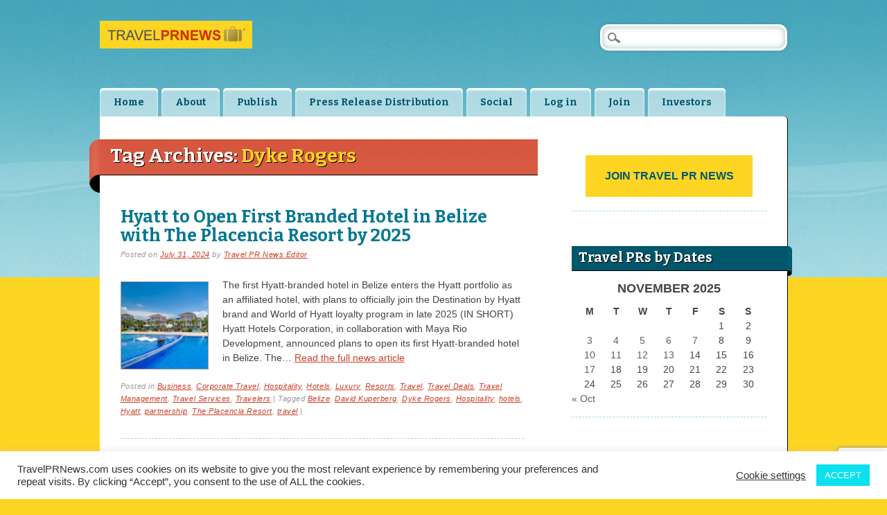

--- FILE ---
content_type: text/html; charset=UTF-8
request_url: https://travelprnews.com/travel-press-releases-tagged-with/dyke-rogers/
body_size: 25780
content:
<!DOCTYPE html><html lang="en-US" prefix="og: http://ogp.me/ns#" class="no-js"><head><link href="https://plus.google.com/114625074662276295535" rel="publisher" /><meta charset="UTF-8" /><meta name="viewport" content="width=device-width" /><title>Travel PR News | Tag | Dyke Rogers</title><link rel="profile" href="https://gmpg.org/xfn/11" /><link rel="pingback" href="https://travelprnews.com/xmlrpc.php" /><script type="text/javascript">  var _gaq = _gaq || [];  _gaq.push(['_setAccount', 'UA-528290-11']);  _gaq.push(['_setDomainName', 'travelprnews.com']);  _gaq.push(['_setAllowLinker', true]);  _gaq.push(['_trackPageview']);  (function() {    var ga = document.createElement('script'); ga.type = 'text/javascript'; ga.async = true;    ga.src = ('https:' == document.location.protocol ? 'https://ssl' : 'http://www') + '.google-analytics.com/ga.js';    var s = document.getElementsByTagName('script')[0]; s.parentNode.insertBefore(ga, s);  })();</script><meta name='robots' content='max-image-preview:large' />
	<style>img:is([sizes="auto" i], [sizes^="auto," i]) { contain-intrinsic-size: 3000px 1500px }</style>
	<link rel="manifest" href="/pwa-manifest.json">
<link rel="apple-touch-icon" sizes="512x512" href="https://travelprnews.com/wp-content/uploads/2025/08/cropped-travelprnews-512x512-1.png">
<link rel="apple-touch-icon-precomposed" sizes="192x192" href="https://travelprnews.com/wp-content/uploads/2015/11/travelprnews-big-square.png">
<link rel="amphtml" href="https://travelprnews.com/travel-press-releases-tagged-with/dyke-rogers/amp/" /><meta name="generator" content="AMP for WP 1.1.7.1"/><link rel='dns-prefetch' href='//www.googletagmanager.com' />
<link rel="alternate" type="application/rss+xml" title="Travel PR News &raquo; Feed" href="https://travelprnews.com/feed/" />
<link rel="alternate" type="application/rss+xml" title="Travel PR News &raquo; Comments Feed" href="https://travelprnews.com/comments/feed/" />
<link rel="alternate" type="application/rss+xml" title="Travel PR News &raquo; Dyke Rogers Tag Feed" href="https://travelprnews.com/travel-press-releases-tagged-with/dyke-rogers/feed/" />
		<!-- This site uses the Google Analytics by MonsterInsights plugin v9.9.0 - Using Analytics tracking - https://www.monsterinsights.com/ -->
							<script src="//www.googletagmanager.com/gtag/js?id=G-YQEPY6D77R"  data-cfasync="false" data-wpfc-render="false" type="text/javascript" async></script>
			<script data-cfasync="false" data-wpfc-render="false" type="text/javascript">
				var mi_version = '9.9.0';
				var mi_track_user = true;
				var mi_no_track_reason = '';
								var MonsterInsightsDefaultLocations = {"page_location":"https:\/\/travelprnews.com\/travel-press-releases-tagged-with\/dyke-rogers\/"};
								if ( typeof MonsterInsightsPrivacyGuardFilter === 'function' ) {
					var MonsterInsightsLocations = (typeof MonsterInsightsExcludeQuery === 'object') ? MonsterInsightsPrivacyGuardFilter( MonsterInsightsExcludeQuery ) : MonsterInsightsPrivacyGuardFilter( MonsterInsightsDefaultLocations );
				} else {
					var MonsterInsightsLocations = (typeof MonsterInsightsExcludeQuery === 'object') ? MonsterInsightsExcludeQuery : MonsterInsightsDefaultLocations;
				}

								var disableStrs = [
										'ga-disable-G-YQEPY6D77R',
									];

				/* Function to detect opted out users */
				function __gtagTrackerIsOptedOut() {
					for (var index = 0; index < disableStrs.length; index++) {
						if (document.cookie.indexOf(disableStrs[index] + '=true') > -1) {
							return true;
						}
					}

					return false;
				}

				/* Disable tracking if the opt-out cookie exists. */
				if (__gtagTrackerIsOptedOut()) {
					for (var index = 0; index < disableStrs.length; index++) {
						window[disableStrs[index]] = true;
					}
				}

				/* Opt-out function */
				function __gtagTrackerOptout() {
					for (var index = 0; index < disableStrs.length; index++) {
						document.cookie = disableStrs[index] + '=true; expires=Thu, 31 Dec 2099 23:59:59 UTC; path=/';
						window[disableStrs[index]] = true;
					}
				}

				if ('undefined' === typeof gaOptout) {
					function gaOptout() {
						__gtagTrackerOptout();
					}
				}
								window.dataLayer = window.dataLayer || [];

				window.MonsterInsightsDualTracker = {
					helpers: {},
					trackers: {},
				};
				if (mi_track_user) {
					function __gtagDataLayer() {
						dataLayer.push(arguments);
					}

					function __gtagTracker(type, name, parameters) {
						if (!parameters) {
							parameters = {};
						}

						if (parameters.send_to) {
							__gtagDataLayer.apply(null, arguments);
							return;
						}

						if (type === 'event') {
														parameters.send_to = monsterinsights_frontend.v4_id;
							var hookName = name;
							if (typeof parameters['event_category'] !== 'undefined') {
								hookName = parameters['event_category'] + ':' + name;
							}

							if (typeof MonsterInsightsDualTracker.trackers[hookName] !== 'undefined') {
								MonsterInsightsDualTracker.trackers[hookName](parameters);
							} else {
								__gtagDataLayer('event', name, parameters);
							}
							
						} else {
							__gtagDataLayer.apply(null, arguments);
						}
					}

					__gtagTracker('js', new Date());
					__gtagTracker('set', {
						'developer_id.dZGIzZG': true,
											});
					if ( MonsterInsightsLocations.page_location ) {
						__gtagTracker('set', MonsterInsightsLocations);
					}
										__gtagTracker('config', 'G-YQEPY6D77R', {"forceSSL":"true","link_attribution":"true"} );
										window.gtag = __gtagTracker;										(function () {
						/* https://developers.google.com/analytics/devguides/collection/analyticsjs/ */
						/* ga and __gaTracker compatibility shim. */
						var noopfn = function () {
							return null;
						};
						var newtracker = function () {
							return new Tracker();
						};
						var Tracker = function () {
							return null;
						};
						var p = Tracker.prototype;
						p.get = noopfn;
						p.set = noopfn;
						p.send = function () {
							var args = Array.prototype.slice.call(arguments);
							args.unshift('send');
							__gaTracker.apply(null, args);
						};
						var __gaTracker = function () {
							var len = arguments.length;
							if (len === 0) {
								return;
							}
							var f = arguments[len - 1];
							if (typeof f !== 'object' || f === null || typeof f.hitCallback !== 'function') {
								if ('send' === arguments[0]) {
									var hitConverted, hitObject = false, action;
									if ('event' === arguments[1]) {
										if ('undefined' !== typeof arguments[3]) {
											hitObject = {
												'eventAction': arguments[3],
												'eventCategory': arguments[2],
												'eventLabel': arguments[4],
												'value': arguments[5] ? arguments[5] : 1,
											}
										}
									}
									if ('pageview' === arguments[1]) {
										if ('undefined' !== typeof arguments[2]) {
											hitObject = {
												'eventAction': 'page_view',
												'page_path': arguments[2],
											}
										}
									}
									if (typeof arguments[2] === 'object') {
										hitObject = arguments[2];
									}
									if (typeof arguments[5] === 'object') {
										Object.assign(hitObject, arguments[5]);
									}
									if ('undefined' !== typeof arguments[1].hitType) {
										hitObject = arguments[1];
										if ('pageview' === hitObject.hitType) {
											hitObject.eventAction = 'page_view';
										}
									}
									if (hitObject) {
										action = 'timing' === arguments[1].hitType ? 'timing_complete' : hitObject.eventAction;
										hitConverted = mapArgs(hitObject);
										__gtagTracker('event', action, hitConverted);
									}
								}
								return;
							}

							function mapArgs(args) {
								var arg, hit = {};
								var gaMap = {
									'eventCategory': 'event_category',
									'eventAction': 'event_action',
									'eventLabel': 'event_label',
									'eventValue': 'event_value',
									'nonInteraction': 'non_interaction',
									'timingCategory': 'event_category',
									'timingVar': 'name',
									'timingValue': 'value',
									'timingLabel': 'event_label',
									'page': 'page_path',
									'location': 'page_location',
									'title': 'page_title',
									'referrer' : 'page_referrer',
								};
								for (arg in args) {
																		if (!(!args.hasOwnProperty(arg) || !gaMap.hasOwnProperty(arg))) {
										hit[gaMap[arg]] = args[arg];
									} else {
										hit[arg] = args[arg];
									}
								}
								return hit;
							}

							try {
								f.hitCallback();
							} catch (ex) {
							}
						};
						__gaTracker.create = newtracker;
						__gaTracker.getByName = newtracker;
						__gaTracker.getAll = function () {
							return [];
						};
						__gaTracker.remove = noopfn;
						__gaTracker.loaded = true;
						window['__gaTracker'] = __gaTracker;
					})();
									} else {
										console.log("");
					(function () {
						function __gtagTracker() {
							return null;
						}

						window['__gtagTracker'] = __gtagTracker;
						window['gtag'] = __gtagTracker;
					})();
									}
			</script>
			
							<!-- / Google Analytics by MonsterInsights -->
		<link rel='stylesheet' id='wp-block-library-css' href='https://travelprnews.com/wp-includes/css/dist/block-library/style.min.css?ver=6.8.3' type='text/css' media='all' />
<style id='classic-theme-styles-inline-css' type='text/css'>
/*! This file is auto-generated */
.wp-block-button__link{color:#fff;background-color:#32373c;border-radius:9999px;box-shadow:none;text-decoration:none;padding:calc(.667em + 2px) calc(1.333em + 2px);font-size:1.125em}.wp-block-file__button{background:#32373c;color:#fff;text-decoration:none}
</style>
<style id='global-styles-inline-css' type='text/css'>
:root{--wp--preset--aspect-ratio--square: 1;--wp--preset--aspect-ratio--4-3: 4/3;--wp--preset--aspect-ratio--3-4: 3/4;--wp--preset--aspect-ratio--3-2: 3/2;--wp--preset--aspect-ratio--2-3: 2/3;--wp--preset--aspect-ratio--16-9: 16/9;--wp--preset--aspect-ratio--9-16: 9/16;--wp--preset--color--black: #000000;--wp--preset--color--cyan-bluish-gray: #abb8c3;--wp--preset--color--white: #ffffff;--wp--preset--color--pale-pink: #f78da7;--wp--preset--color--vivid-red: #cf2e2e;--wp--preset--color--luminous-vivid-orange: #ff6900;--wp--preset--color--luminous-vivid-amber: #fcb900;--wp--preset--color--light-green-cyan: #7bdcb5;--wp--preset--color--vivid-green-cyan: #00d084;--wp--preset--color--pale-cyan-blue: #8ed1fc;--wp--preset--color--vivid-cyan-blue: #0693e3;--wp--preset--color--vivid-purple: #9b51e0;--wp--preset--gradient--vivid-cyan-blue-to-vivid-purple: linear-gradient(135deg,rgba(6,147,227,1) 0%,rgb(155,81,224) 100%);--wp--preset--gradient--light-green-cyan-to-vivid-green-cyan: linear-gradient(135deg,rgb(122,220,180) 0%,rgb(0,208,130) 100%);--wp--preset--gradient--luminous-vivid-amber-to-luminous-vivid-orange: linear-gradient(135deg,rgba(252,185,0,1) 0%,rgba(255,105,0,1) 100%);--wp--preset--gradient--luminous-vivid-orange-to-vivid-red: linear-gradient(135deg,rgba(255,105,0,1) 0%,rgb(207,46,46) 100%);--wp--preset--gradient--very-light-gray-to-cyan-bluish-gray: linear-gradient(135deg,rgb(238,238,238) 0%,rgb(169,184,195) 100%);--wp--preset--gradient--cool-to-warm-spectrum: linear-gradient(135deg,rgb(74,234,220) 0%,rgb(151,120,209) 20%,rgb(207,42,186) 40%,rgb(238,44,130) 60%,rgb(251,105,98) 80%,rgb(254,248,76) 100%);--wp--preset--gradient--blush-light-purple: linear-gradient(135deg,rgb(255,206,236) 0%,rgb(152,150,240) 100%);--wp--preset--gradient--blush-bordeaux: linear-gradient(135deg,rgb(254,205,165) 0%,rgb(254,45,45) 50%,rgb(107,0,62) 100%);--wp--preset--gradient--luminous-dusk: linear-gradient(135deg,rgb(255,203,112) 0%,rgb(199,81,192) 50%,rgb(65,88,208) 100%);--wp--preset--gradient--pale-ocean: linear-gradient(135deg,rgb(255,245,203) 0%,rgb(182,227,212) 50%,rgb(51,167,181) 100%);--wp--preset--gradient--electric-grass: linear-gradient(135deg,rgb(202,248,128) 0%,rgb(113,206,126) 100%);--wp--preset--gradient--midnight: linear-gradient(135deg,rgb(2,3,129) 0%,rgb(40,116,252) 100%);--wp--preset--font-size--small: 13px;--wp--preset--font-size--medium: 20px;--wp--preset--font-size--large: 36px;--wp--preset--font-size--x-large: 42px;--wp--preset--spacing--20: 0.44rem;--wp--preset--spacing--30: 0.67rem;--wp--preset--spacing--40: 1rem;--wp--preset--spacing--50: 1.5rem;--wp--preset--spacing--60: 2.25rem;--wp--preset--spacing--70: 3.38rem;--wp--preset--spacing--80: 5.06rem;--wp--preset--shadow--natural: 6px 6px 9px rgba(0, 0, 0, 0.2);--wp--preset--shadow--deep: 12px 12px 50px rgba(0, 0, 0, 0.4);--wp--preset--shadow--sharp: 6px 6px 0px rgba(0, 0, 0, 0.2);--wp--preset--shadow--outlined: 6px 6px 0px -3px rgba(255, 255, 255, 1), 6px 6px rgba(0, 0, 0, 1);--wp--preset--shadow--crisp: 6px 6px 0px rgba(0, 0, 0, 1);}:where(.is-layout-flex){gap: 0.5em;}:where(.is-layout-grid){gap: 0.5em;}body .is-layout-flex{display: flex;}.is-layout-flex{flex-wrap: wrap;align-items: center;}.is-layout-flex > :is(*, div){margin: 0;}body .is-layout-grid{display: grid;}.is-layout-grid > :is(*, div){margin: 0;}:where(.wp-block-columns.is-layout-flex){gap: 2em;}:where(.wp-block-columns.is-layout-grid){gap: 2em;}:where(.wp-block-post-template.is-layout-flex){gap: 1.25em;}:where(.wp-block-post-template.is-layout-grid){gap: 1.25em;}.has-black-color{color: var(--wp--preset--color--black) !important;}.has-cyan-bluish-gray-color{color: var(--wp--preset--color--cyan-bluish-gray) !important;}.has-white-color{color: var(--wp--preset--color--white) !important;}.has-pale-pink-color{color: var(--wp--preset--color--pale-pink) !important;}.has-vivid-red-color{color: var(--wp--preset--color--vivid-red) !important;}.has-luminous-vivid-orange-color{color: var(--wp--preset--color--luminous-vivid-orange) !important;}.has-luminous-vivid-amber-color{color: var(--wp--preset--color--luminous-vivid-amber) !important;}.has-light-green-cyan-color{color: var(--wp--preset--color--light-green-cyan) !important;}.has-vivid-green-cyan-color{color: var(--wp--preset--color--vivid-green-cyan) !important;}.has-pale-cyan-blue-color{color: var(--wp--preset--color--pale-cyan-blue) !important;}.has-vivid-cyan-blue-color{color: var(--wp--preset--color--vivid-cyan-blue) !important;}.has-vivid-purple-color{color: var(--wp--preset--color--vivid-purple) !important;}.has-black-background-color{background-color: var(--wp--preset--color--black) !important;}.has-cyan-bluish-gray-background-color{background-color: var(--wp--preset--color--cyan-bluish-gray) !important;}.has-white-background-color{background-color: var(--wp--preset--color--white) !important;}.has-pale-pink-background-color{background-color: var(--wp--preset--color--pale-pink) !important;}.has-vivid-red-background-color{background-color: var(--wp--preset--color--vivid-red) !important;}.has-luminous-vivid-orange-background-color{background-color: var(--wp--preset--color--luminous-vivid-orange) !important;}.has-luminous-vivid-amber-background-color{background-color: var(--wp--preset--color--luminous-vivid-amber) !important;}.has-light-green-cyan-background-color{background-color: var(--wp--preset--color--light-green-cyan) !important;}.has-vivid-green-cyan-background-color{background-color: var(--wp--preset--color--vivid-green-cyan) !important;}.has-pale-cyan-blue-background-color{background-color: var(--wp--preset--color--pale-cyan-blue) !important;}.has-vivid-cyan-blue-background-color{background-color: var(--wp--preset--color--vivid-cyan-blue) !important;}.has-vivid-purple-background-color{background-color: var(--wp--preset--color--vivid-purple) !important;}.has-black-border-color{border-color: var(--wp--preset--color--black) !important;}.has-cyan-bluish-gray-border-color{border-color: var(--wp--preset--color--cyan-bluish-gray) !important;}.has-white-border-color{border-color: var(--wp--preset--color--white) !important;}.has-pale-pink-border-color{border-color: var(--wp--preset--color--pale-pink) !important;}.has-vivid-red-border-color{border-color: var(--wp--preset--color--vivid-red) !important;}.has-luminous-vivid-orange-border-color{border-color: var(--wp--preset--color--luminous-vivid-orange) !important;}.has-luminous-vivid-amber-border-color{border-color: var(--wp--preset--color--luminous-vivid-amber) !important;}.has-light-green-cyan-border-color{border-color: var(--wp--preset--color--light-green-cyan) !important;}.has-vivid-green-cyan-border-color{border-color: var(--wp--preset--color--vivid-green-cyan) !important;}.has-pale-cyan-blue-border-color{border-color: var(--wp--preset--color--pale-cyan-blue) !important;}.has-vivid-cyan-blue-border-color{border-color: var(--wp--preset--color--vivid-cyan-blue) !important;}.has-vivid-purple-border-color{border-color: var(--wp--preset--color--vivid-purple) !important;}.has-vivid-cyan-blue-to-vivid-purple-gradient-background{background: var(--wp--preset--gradient--vivid-cyan-blue-to-vivid-purple) !important;}.has-light-green-cyan-to-vivid-green-cyan-gradient-background{background: var(--wp--preset--gradient--light-green-cyan-to-vivid-green-cyan) !important;}.has-luminous-vivid-amber-to-luminous-vivid-orange-gradient-background{background: var(--wp--preset--gradient--luminous-vivid-amber-to-luminous-vivid-orange) !important;}.has-luminous-vivid-orange-to-vivid-red-gradient-background{background: var(--wp--preset--gradient--luminous-vivid-orange-to-vivid-red) !important;}.has-very-light-gray-to-cyan-bluish-gray-gradient-background{background: var(--wp--preset--gradient--very-light-gray-to-cyan-bluish-gray) !important;}.has-cool-to-warm-spectrum-gradient-background{background: var(--wp--preset--gradient--cool-to-warm-spectrum) !important;}.has-blush-light-purple-gradient-background{background: var(--wp--preset--gradient--blush-light-purple) !important;}.has-blush-bordeaux-gradient-background{background: var(--wp--preset--gradient--blush-bordeaux) !important;}.has-luminous-dusk-gradient-background{background: var(--wp--preset--gradient--luminous-dusk) !important;}.has-pale-ocean-gradient-background{background: var(--wp--preset--gradient--pale-ocean) !important;}.has-electric-grass-gradient-background{background: var(--wp--preset--gradient--electric-grass) !important;}.has-midnight-gradient-background{background: var(--wp--preset--gradient--midnight) !important;}.has-small-font-size{font-size: var(--wp--preset--font-size--small) !important;}.has-medium-font-size{font-size: var(--wp--preset--font-size--medium) !important;}.has-large-font-size{font-size: var(--wp--preset--font-size--large) !important;}.has-x-large-font-size{font-size: var(--wp--preset--font-size--x-large) !important;}
:where(.wp-block-post-template.is-layout-flex){gap: 1.25em;}:where(.wp-block-post-template.is-layout-grid){gap: 1.25em;}
:where(.wp-block-columns.is-layout-flex){gap: 2em;}:where(.wp-block-columns.is-layout-grid){gap: 2em;}
:root :where(.wp-block-pullquote){font-size: 1.5em;line-height: 1.6;}
</style>
<link rel='stylesheet' id='contact-form-7-css' href='https://travelprnews.com/wp-content/plugins/contact-form-7/includes/css/styles.css?ver=6.1.3' type='text/css' media='all' />
<link rel='stylesheet' id='cookie-law-info-css' href='https://travelprnews.com/wp-content/plugins/cookie-law-info/legacy/public/css/cookie-law-info-public.css?ver=3.3.6' type='text/css' media='all' />
<link rel='stylesheet' id='cookie-law-info-gdpr-css' href='https://travelprnews.com/wp-content/plugins/cookie-law-info/legacy/public/css/cookie-law-info-gdpr.css?ver=3.3.6' type='text/css' media='all' />
<link rel='stylesheet' id='citizenjournal_style-css' href='https://travelprnews.com/wp-content/themes/citizen-journal/style.css?ver=6.8.3' type='text/css' media='all' />
<link rel='stylesheet' id='pwaforwp-style-css' href='https://travelprnews.com/wp-content/plugins/pwa-for-wp/assets/css/pwaforwp-main.min.css?ver=1.7.80.4' type='text/css' media='all' />
<script type="text/javascript" src="https://travelprnews.com/wp-content/plugins/google-analytics-for-wordpress/assets/js/frontend-gtag.min.js?ver=9.9.0" id="monsterinsights-frontend-script-js" async="async" data-wp-strategy="async"></script>
<script data-cfasync="false" data-wpfc-render="false" type="text/javascript" id='monsterinsights-frontend-script-js-extra'>/* <![CDATA[ */
var monsterinsights_frontend = {"js_events_tracking":"true","download_extensions":"doc,pdf,ppt,zip,xls,docx,pptx,xlsx","inbound_paths":"[{\"path\":\"\\\/go\\\/\",\"label\":\"affiliate\"},{\"path\":\"\\\/recommend\\\/\",\"label\":\"affiliate\"}]","home_url":"https:\/\/travelprnews.com","hash_tracking":"false","v4_id":"G-YQEPY6D77R"};/* ]]> */
</script>
<script type="text/javascript" src="https://travelprnews.com/wp-includes/js/jquery/jquery.min.js?ver=3.7.1" id="jquery-core-js"></script>
<script type="text/javascript" src="https://travelprnews.com/wp-includes/js/jquery/jquery-migrate.min.js?ver=3.4.1" id="jquery-migrate-js"></script>
<script type="text/javascript" id="cookie-law-info-js-extra">
/* <![CDATA[ */
var Cli_Data = {"nn_cookie_ids":[],"cookielist":[],"non_necessary_cookies":[],"ccpaEnabled":"","ccpaRegionBased":"","ccpaBarEnabled":"","strictlyEnabled":["necessary","obligatoire"],"ccpaType":"ccpa_gdpr","js_blocking":"1","custom_integration":"","triggerDomRefresh":"","secure_cookies":""};
var cli_cookiebar_settings = {"animate_speed_hide":"500","animate_speed_show":"500","background":"#FFF","border":"#b1a6a6c2","border_on":"","button_1_button_colour":"#0be0ef","button_1_button_hover":"#09b3bf","button_1_link_colour":"#fff","button_1_as_button":"1","button_1_new_win":"","button_2_button_colour":"#333","button_2_button_hover":"#292929","button_2_link_colour":"#444","button_2_as_button":"","button_2_hidebar":"","button_3_button_colour":"#3566bb","button_3_button_hover":"#2a5296","button_3_link_colour":"#fff","button_3_as_button":"1","button_3_new_win":"","button_4_button_colour":"#000","button_4_button_hover":"#000000","button_4_link_colour":"#333333","button_4_as_button":"","button_7_button_colour":"#61a229","button_7_button_hover":"#4e8221","button_7_link_colour":"#fff","button_7_as_button":"1","button_7_new_win":"","font_family":"inherit","header_fix":"","notify_animate_hide":"1","notify_animate_show":"","notify_div_id":"#cookie-law-info-bar","notify_position_horizontal":"right","notify_position_vertical":"bottom","scroll_close":"","scroll_close_reload":"","accept_close_reload":"","reject_close_reload":"","showagain_tab":"","showagain_background":"#fff","showagain_border":"#000","showagain_div_id":"#cookie-law-info-again","showagain_x_position":"100px","text":"#333333","show_once_yn":"","show_once":"10000","logging_on":"","as_popup":"","popup_overlay":"1","bar_heading_text":"","cookie_bar_as":"banner","popup_showagain_position":"bottom-right","widget_position":"left"};
var log_object = {"ajax_url":"https:\/\/travelprnews.com\/wp-admin\/admin-ajax.php"};
/* ]]> */
</script>
<script type="text/javascript" src="https://travelprnews.com/wp-content/plugins/cookie-law-info/legacy/public/js/cookie-law-info-public.js?ver=3.3.6" id="cookie-law-info-js"></script>
<script type="text/javascript" src="https://travelprnews.com/wp-content/themes/citizen-journal/library/js/modernizr-2.6.1.min.js?ver=2.6.1" id="modernizr-js"></script>
<script type="text/javascript" src="https://travelprnews.com/wp-content/themes/citizen-journal/library/js/scripts.js?ver=1.0.0" id="citizenjournal_custom_js-js"></script>

<!-- Google tag (gtag.js) snippet added by Site Kit -->
<!-- Google Analytics snippet added by Site Kit -->
<script type="text/javascript" src="https://www.googletagmanager.com/gtag/js?id=GT-55BNZRZ" id="google_gtagjs-js" async></script>
<script type="text/javascript" id="google_gtagjs-js-after">
/* <![CDATA[ */
window.dataLayer = window.dataLayer || [];function gtag(){dataLayer.push(arguments);}
gtag("set","linker",{"domains":["travelprnews.com"]});
gtag("js", new Date());
gtag("set", "developer_id.dZTNiMT", true);
gtag("config", "GT-55BNZRZ");
 window._googlesitekit = window._googlesitekit || {}; window._googlesitekit.throttledEvents = []; window._googlesitekit.gtagEvent = (name, data) => { var key = JSON.stringify( { name, data } ); if ( !! window._googlesitekit.throttledEvents[ key ] ) { return; } window._googlesitekit.throttledEvents[ key ] = true; setTimeout( () => { delete window._googlesitekit.throttledEvents[ key ]; }, 5 ); gtag( "event", name, { ...data, event_source: "site-kit" } ); }; 
/* ]]> */
</script>
<link rel="https://api.w.org/" href="https://travelprnews.com/wp-json/" /><link rel="alternate" title="JSON" type="application/json" href="https://travelprnews.com/wp-json/wp/v2/tags/72757" /><link rel="EditURI" type="application/rsd+xml" title="RSD" href="https://travelprnews.com/xmlrpc.php?rsd" />
<meta name="generator" content="WordPress 6.8.3" />
<meta name="generator" content="Site Kit by Google 1.165.0" />
<!-- Google AdSense meta tags added by Site Kit -->
<meta name="google-adsense-platform-account" content="ca-host-pub-2644536267352236">
<meta name="google-adsense-platform-domain" content="sitekit.withgoogle.com">
<!-- End Google AdSense meta tags added by Site Kit -->
<style class="wpcode-css-snippet">/* Disable text selection */
body {
    -webkit-user-select: none; /* Safari */
    -moz-user-select: none; /* Firefox */
    -ms-user-select: none; /* Internet Explorer/Edge */
    user-select: none; /* Non-prefixed version, currently supported by Chrome, Opera and Firefox */
}

/* Obfuscate content to make copying harder */
body::before {
    content: " ";
    display: block;
    position: fixed;
    top: 0;
    bottom: 0;
    left: 0;
    right: 0;
    pointer-events: none;
    background: rgba(255, 255, 255, 0.001);
    z-index: 9999;
}

/* Prevent text from being copied via CSS */
p, div, span, h1, h2, h3, h4, h5, h6 {
    -webkit-touch-callout: none; /* Disable callout, image save panel, etc */
    -webkit-user-select: none; /* Disable text selection */
    -khtml-user-select: none;
    -moz-user-select: none; /* Disable text selection */
    -ms-user-select: none;
    user-select: none; /* Non-prefixed version, currently supported by Chrome, Opera and Firefox */
}
</style>
<!-- WordPress Facebook Open Graph protocol plugin (WPFBOGP v2.0.13) http://rynoweb.com/wordpress-plugins/ -->
<meta property="fb:admins" content="523749541"/>
<meta property="fb:app_id" content="190163281115247"/>
<meta property="og:url" content="https://travelprnews.com/travel-press-releases-tagged-with/dyke-rogers/"/>
<meta property="og:title" content="Hyatt to Open First Branded Hotel in Belize with The Placencia Resort by 2025"/>
<meta property="og:site_name" content="Travel PR News"/>
<meta property="og:description" content="Travel Press Release Distribution &amp; Newswire Service"/>
<meta property="og:type" content="website"/>
<meta property="og:image" content="https://travelprnews.com/wp-content/uploads/2015/11/travelprnews-big-square.png"/>
<meta property="og:image" content="https://travelprnews.com/wp-content/uploads/2024/07/Hyatt-to-Open-First-Branded-Hotel-in-Belize-with-The-Placencia-Resort-by-2025-1024x767.jpg"/>
<meta property="og:locale" content="en_us"/>
<!-- // end wpfbogp -->
<link rel="icon" href="https://travelprnews.com/wp-content/uploads/2025/08/cropped-travelprnews-512x512-1-32x32.png" sizes="32x32" />
<link rel="icon" href="https://travelprnews.com/wp-content/uploads/2025/08/cropped-travelprnews-512x512-1-192x192.png" sizes="192x192" />
<meta name="msapplication-TileImage" content="https://travelprnews.com/wp-content/uploads/2025/08/cropped-travelprnews-512x512-1-270x270.png" />
<meta name="pwaforwp" content="wordpress-plugin"/>
        <meta name="theme-color" content="rgb(104,185,204)">
        <meta name="apple-mobile-web-app-title" content="Travel PR News">
        <meta name="application-name" content="Travel PR News">
        <meta name="apple-mobile-web-app-capable" content="yes">
        <meta name="apple-mobile-web-app-status-bar-style" content="default">
        <meta name="mobile-web-app-capable" content="yes">
        <meta name="apple-touch-fullscreen" content="yes">
<link rel="apple-touch-icon" sizes="192x192" href="https://travelprnews.com/wp-content/uploads/2015/11/travelprnews-big-square.png">
<link rel="apple-touch-icon" sizes="512x512" href="https://travelprnews.com/wp-content/uploads/2025/08/cropped-travelprnews-512x512-1.png">
</head><body data-rsssl=1 class="archive tag tag-dyke-rogers tag-72757 wp-theme-citizen-journal"><div id="container">	<header id="branding" role="banner">      <div id="inner-header" class="clearfix">		<hgroup id="site-heading"><a href="https://travelprnews.com" title="Travel PR News" rel="home"><img src="https://travelprnews.com/i/logo.jpg" width="220" height="40" border="0"></a>		</hgroup>		<nav id="access" role="navigation">			<h1 class="assistive-text section-heading">Main menu</h1>			<div class="skip-link screen-reader-text"><a href="#content" title="Skip to content">Skip to content</a></div>			<div class="menu"><ul id="menu-main-menu" class="menu"><li id="menu-item-48538" class="menu-item menu-item-type-custom menu-item-object-custom menu-item-home menu-item-48538"><a href="https://travelprnews.com/">Home</a></li>
<li id="menu-item-48547" class="menu-item menu-item-type-post_type menu-item-object-page menu-item-has-children menu-item-48547"><a href="https://travelprnews.com/about/">About</a>
<ul class="sub-menu">
	<li id="menu-item-48551" class="menu-item menu-item-type-post_type menu-item-object-page menu-item-48551"><a href="https://travelprnews.com/faqs/">FAQs</a></li>
	<li id="menu-item-48548" class="menu-item menu-item-type-post_type menu-item-object-page menu-item-48548"><a href="https://travelprnews.com/about/editorial-staff/">Editorial Staff</a></li>
	<li id="menu-item-48552" class="menu-item menu-item-type-post_type menu-item-object-page menu-item-48552"><a href="https://travelprnews.com/contact/">Contact</a></li>
	<li id="menu-item-48585" class="menu-item menu-item-type-post_type menu-item-object-page menu-item-48585"><a href="https://travelprnews.com/travel-pr-firms/">PR Firms</a></li>
	<li id="menu-item-96477" class="menu-item menu-item-type-post_type menu-item-object-page menu-item-96477"><a href="https://travelprnews.com/investors/">Investors</a></li>
	<li id="menu-item-48553" class="menu-item menu-item-type-post_type menu-item-object-page menu-item-has-children menu-item-48553"><a href="https://travelprnews.com/legal/">Legal</a>
	<ul class="sub-menu">
		<li id="menu-item-48543" class="menu-item menu-item-type-post_type menu-item-object-page menu-item-48543"><a href="https://travelprnews.com/privacy-policy/">Privacy Policy</a></li>
		<li id="menu-item-48539" class="menu-item menu-item-type-post_type menu-item-object-page menu-item-48539"><a href="https://travelprnews.com/copyright-notice/">Copyright Notice</a></li>
		<li id="menu-item-48540" class="menu-item menu-item-type-post_type menu-item-object-page menu-item-48540"><a href="https://travelprnews.com/disclaimer/">Disclaimer</a></li>
		<li id="menu-item-48546" class="menu-item menu-item-type-post_type menu-item-object-page menu-item-48546"><a href="https://travelprnews.com/tos/">TOS</a></li>
		<li id="menu-item-48541" class="menu-item menu-item-type-post_type menu-item-object-page menu-item-48541"><a href="https://travelprnews.com/dmca/">DMCA</a></li>
		<li id="menu-item-48545" class="menu-item menu-item-type-post_type menu-item-object-page menu-item-48545"><a href="https://travelprnews.com/takedown/">Takedown</a></li>
	</ul>
</li>
</ul>
</li>
<li id="menu-item-126230" class="menu-item menu-item-type-post_type menu-item-object-page menu-item-126230"><a href="https://travelprnews.com/publish/">Publish</a></li>
<li id="menu-item-48586" class="menu-item menu-item-type-custom menu-item-object-custom menu-item-has-children menu-item-48586"><a href="https://travelprnews.com/travel-press-release-distribution/">Press Release Distribution</a>
<ul class="sub-menu">
	<li id="menu-item-50209" class="menu-item menu-item-type-custom menu-item-object-custom menu-item-50209"><a href="https://travelprnews.com/travel-press-release-distribution-americas/">Americas (Advanced Targeting)</a></li>
	<li id="menu-item-50210" class="menu-item menu-item-type-custom menu-item-object-custom menu-item-50210"><a href="https://travelprnews.com/travel-press-release-distribution-americas-basic/">Americas (Basic Targeting)</a></li>
	<li id="menu-item-50207" class="menu-item menu-item-type-custom menu-item-object-custom menu-item-50207"><a href="https://travelprnews.com/travel-press-release-distribution-asia/">Asia (Advanced Targeting)</a></li>
	<li id="menu-item-50208" class="menu-item menu-item-type-custom menu-item-object-custom menu-item-50208"><a href="https://travelprnews.com/travel-press-release-distribution-asia-basic/">Asia (Basic Targeting)</a></li>
	<li id="menu-item-50211" class="menu-item menu-item-type-custom menu-item-object-custom menu-item-50211"><a href="https://travelprnews.com/travel-press-release-distribution-europe/">Europe (Advanced Targeting)</a></li>
	<li id="menu-item-50212" class="menu-item menu-item-type-custom menu-item-object-custom menu-item-50212"><a href="https://travelprnews.com/travel-press-release-distribution-europe-basic/">Europe (Basic Targeting)</a></li>
	<li id="menu-item-50213" class="menu-item menu-item-type-custom menu-item-object-custom menu-item-50213"><a href="https://travelprnews.com/send-travel-press-release/">Quick Submission</a></li>
	<li id="menu-item-50214" class="menu-item menu-item-type-custom menu-item-object-custom menu-item-50214"><a href="https://travelprnews.com/send-free-travel-press-release/">Free (Exclusivity)</a></li>
	<li id="menu-item-126231" class="menu-item menu-item-type-post_type menu-item-object-page menu-item-126231"><a href="https://travelprnews.com/publish/">One time publication</a></li>
	<li id="menu-item-48554" class="menu-item menu-item-type-post_type menu-item-object-page menu-item-48554"><a href="https://travelprnews.com/reports/">Reports</a></li>
</ul>
</li>
<li id="menu-item-48587" class="menu-item menu-item-type-custom menu-item-object-custom menu-item-has-children menu-item-48587"><a href="https://travelprnews.com/social/">Social</a>
<ul class="sub-menu">
	<li id="menu-item-48588" class="menu-item menu-item-type-custom menu-item-object-custom menu-item-48588"><a href="https://twitter.com/#!/travelprnewscom">Twitter</a></li>
	<li id="menu-item-48589" class="menu-item menu-item-type-custom menu-item-object-custom menu-item-48589"><a href="https://www.facebook.com/TravelPRNews">Facebook</a></li>
	<li id="menu-item-48590" class="menu-item menu-item-type-custom menu-item-object-custom menu-item-48590"><a href="https://plus.google.com/+Travelprnews">Google+</a></li>
	<li id="menu-item-48591" class="menu-item menu-item-type-custom menu-item-object-custom menu-item-48591"><a href="https://www.pinterest.com/travelprnews/">Pinterest</a></li>
	<li id="menu-item-48592" class="menu-item menu-item-type-custom menu-item-object-custom menu-item-48592"><a href="https://flipboard.com/@travelprnewscom">Flipboard</a></li>
	<li id="menu-item-48593" class="menu-item menu-item-type-custom menu-item-object-custom menu-item-48593"><a href="https://paper.li/travelprnewscom/1345621233">Paper.li</a></li>
</ul>
</li>
<li id="menu-item-49344" class="menu-item menu-item-type-custom menu-item-object-custom menu-item-49344"><a href="https://travelprnews.com/log-in">Log in</a></li>
<li id="menu-item-66540" class="menu-item menu-item-type-custom menu-item-object-custom menu-item-66540"><a href="https://travelprnews.com/join/">Join</a></li>
<li id="menu-item-96476" class="menu-item menu-item-type-post_type menu-item-object-page menu-item-96476"><a href="https://travelprnews.com/investors/">Investors</a></li>
</ul></div>			<form role="search" method="get" id="searchform" class="searchform" action="https://travelprnews.com/">
				<div>
					<label class="screen-reader-text" for="s">Search for:</label>
					<input type="text" value="" name="s" id="s" />
					<input type="submit" id="searchsubmit" value="Search" />
				</div>
			</form>		</nav><!-- #access -->              </div>                        	</header><!-- #branding -->
    <div id="content" class="clearfix">
        
        <div id="main" class="col620 clearfix" role="main">

			
				<header class="page-header">
					<h1 class="page-title">Tag Archives: <span class="yellow">Dyke Rogers</span></h1>

									</header>

				

								
					<article id="post-122421" class="post-122421 post type-post status-publish format-standard has-post-thumbnail hentry category-business category-corporate-travel category-hospitality category-hotels category-luxury category-resorts category-travel category-travel-deals category-travel-management category-travel-services category-travelers tag-belize tag-david-kuperberg tag-dyke-rogers tag-hospitality tag-hotels-2 tag-hyatt tag-partnership tag-the-placencia-resort tag-travel-2">
	
	<header class="entry-header">
		<h1 class="entry-title"><a href="https://travelprnews.com/hyatt-to-open-first-branded-hotel-in-belize-with-the-placencia-resort-by-2025-888097/travel-press-release/2024/07/31/" title="Permalink to Hyatt to Open First Branded Hotel in Belize with The Placencia Resort by 2025" rel="bookmark">Hyatt to Open First Branded Hotel in Belize with The Placencia Resort by 2025</a></h1>

				<div class="entry-meta">
			<span class="sep">Posted on </span><a href="https://travelprnews.com/hyatt-to-open-first-branded-hotel-in-belize-with-the-placencia-resort-by-2025-888097/travel-press-release/2024/07/31/" title="11:40 AM" rel="bookmark"><time class="entry-date" datetime="2024-07-31T11:40:47-04:00">July 31, 2024</time></a><span class="byline"> <span class="sep"> by </span> <span class="author vcard"><a class="url fn n" href="https://travelprnews.com/author/travel-pr-news-editor/" title="View all posts by Travel PR News Editor" rel="author">Travel PR News Editor</a></span></span>		</div><!-- .entry-meta -->
			</header><!-- .entry-header -->
    
    
                <div class="imgthumb"><a href="https://travelprnews.com/hyatt-to-open-first-branded-hotel-in-belize-with-the-placencia-resort-by-2025-888097/travel-press-release/2024/07/31/" rel="bookmark" title="Hyatt to Open First Branded Hotel in Belize with The Placencia Resort by 2025"><img width="125" height="125" src="https://travelprnews.com/wp-content/uploads/2024/07/Hyatt-to-Open-First-Branded-Hotel-in-Belize-with-The-Placencia-Resort-by-2025-150x150.jpg" class="attachment-150x125 size-150x125 wp-post-image" alt="" decoding="async" /></a></div>       
    
		<div class="entry-content post_content">
<p>The first Hyatt-branded hotel in Belize enters the Hyatt portfolio as an affiliated hotel, with plans to officially join the Destination by Hyatt brand and World of Hyatt loyalty program in late 2025 (IN SHORT) Hyatt Hotels Corporation, in collaboration with Maya Rio Development, announced plans to open its first Hyatt-branded hotel in Belize. The&#8230; <a class="moretag" href="https://travelprnews.com/hyatt-to-open-first-branded-hotel-in-belize-with-the-placencia-resort-by-2025-888097/travel-press-release/2024/07/31/">Read the full news article</a></p>
			</div><!-- .entry-content -->
	
	<footer class="entry-meta">
								<span class="cat-links">
				Posted in <a href="https://travelprnews.com/business/" rel="tag">Business</a>, <a href="https://travelprnews.com/corporate-travel/" rel="tag">Corporate Travel</a>, <a href="https://travelprnews.com/hospitality/" rel="tag">Hospitality</a>, <a href="https://travelprnews.com/hotels/" rel="tag">Hotels</a>, <a href="https://travelprnews.com/luxury/" rel="tag">Luxury</a>, <a href="https://travelprnews.com/resorts/" rel="tag">Resorts</a>, <a href="https://travelprnews.com/travel/" rel="tag">Travel</a>, <a href="https://travelprnews.com/travel-deals/" rel="tag">Travel Deals</a>, <a href="https://travelprnews.com/travel-management/" rel="tag">Travel Management</a>, <a href="https://travelprnews.com/travel-services/" rel="tag">Travel Services</a>, <a href="https://travelprnews.com/travelers/" rel="tag">Travelers</a>			</span>
			<span class="sep"> | </span>
			
						<span class="tag-links">
				Tagged <a href="https://travelprnews.com/travel-press-releases-tagged-with/belize/" rel="tag">Belize</a>, <a href="https://travelprnews.com/travel-press-releases-tagged-with/david-kuperberg/" rel="tag">David Kuperberg</a>, <a href="https://travelprnews.com/travel-press-releases-tagged-with/dyke-rogers/" rel="tag">Dyke Rogers</a>, <a href="https://travelprnews.com/travel-press-releases-tagged-with/hospitality/" rel="tag">Hospitality</a>, <a href="https://travelprnews.com/travel-press-releases-tagged-with/hotels-2/" rel="tag">hotels</a>, <a href="https://travelprnews.com/travel-press-releases-tagged-with/hyatt/" rel="tag">Hyatt</a>, <a href="https://travelprnews.com/travel-press-releases-tagged-with/partnership/" rel="tag">partnership</a>, <a href="https://travelprnews.com/travel-press-releases-tagged-with/the-placencia-resort/" rel="tag">The Placencia Resort</a>, <a href="https://travelprnews.com/travel-press-releases-tagged-with/travel-2/" rel="tag">travel</a>			</span>
			<span class="sep"> | </span>
					
		
			</footer><!-- #entry-meta -->
    <div class="dash"></div>
</article><!-- #post-122421 -->
				
				
			
        </div> <!-- end #main -->

        		<div id="sidebar" class="widget-area col300" role="complementary">
						<aside id="text-5" class="widget widget_text">			<div class="textwidget"><div><a style="display:block;background:#FED523;color:#00586E;padding: 22px 25px;font: bold 16px/16px HelveticaNeue, Arial;text-align:center;" href="https://travelprnews.com/join/" title="JOIN TRAVEL PR NEWS">JOIN TRAVEL PR NEWS</a></div></div>
		</aside><aside id="calendar-3" class="widget widget_calendar"><h2 class="widget-title">Travel PRs by Dates</h2><div id="calendar_wrap" class="calendar_wrap"><table id="wp-calendar" class="wp-calendar-table">
	<caption>November 2025</caption>
	<thead>
	<tr>
		<th scope="col" aria-label="Monday">M</th>
		<th scope="col" aria-label="Tuesday">T</th>
		<th scope="col" aria-label="Wednesday">W</th>
		<th scope="col" aria-label="Thursday">T</th>
		<th scope="col" aria-label="Friday">F</th>
		<th scope="col" aria-label="Saturday">S</th>
		<th scope="col" aria-label="Sunday">S</th>
	</tr>
	</thead>
	<tbody>
	<tr>
		<td colspan="5" class="pad">&nbsp;</td><td>1</td><td>2</td>
	</tr>
	<tr>
		<td><a href="https://travelprnews.com/2025/11/03/" aria-label="Posts published on November 3, 2025">3</a></td><td><a href="https://travelprnews.com/2025/11/04/" aria-label="Posts published on November 4, 2025">4</a></td><td><a href="https://travelprnews.com/2025/11/05/" aria-label="Posts published on November 5, 2025">5</a></td><td><a href="https://travelprnews.com/2025/11/06/" aria-label="Posts published on November 6, 2025">6</a></td><td><a href="https://travelprnews.com/2025/11/07/" aria-label="Posts published on November 7, 2025">7</a></td><td>8</td><td>9</td>
	</tr>
	<tr>
		<td><a href="https://travelprnews.com/2025/11/10/" aria-label="Posts published on November 10, 2025">10</a></td><td><a href="https://travelprnews.com/2025/11/11/" aria-label="Posts published on November 11, 2025">11</a></td><td><a href="https://travelprnews.com/2025/11/12/" aria-label="Posts published on November 12, 2025">12</a></td><td><a href="https://travelprnews.com/2025/11/13/" aria-label="Posts published on November 13, 2025">13</a></td><td>14</td><td>15</td><td>16</td>
	</tr>
	<tr>
		<td id="today"><a href="https://travelprnews.com/2025/11/17/" aria-label="Posts published on November 17, 2025">17</a></td><td>18</td><td>19</td><td>20</td><td>21</td><td>22</td><td>23</td>
	</tr>
	<tr>
		<td>24</td><td>25</td><td>26</td><td>27</td><td>28</td><td>29</td><td>30</td>
	</tr>
	</tbody>
	</table><nav aria-label="Previous and next months" class="wp-calendar-nav">
		<span class="wp-calendar-nav-prev"><a href="https://travelprnews.com/2025/10/">&laquo; Oct</a></span>
		<span class="pad">&nbsp;</span>
		<span class="wp-calendar-nav-next">&nbsp;</span>
	</nav></div></aside><aside id="text-4" class="widget widget_text"><h2 class="widget-title">Editor&#8217;s pick</h2>			<div class="textwidget"><ul>
<li><a href="https://travelprnews.com/sail-into-the-festive-season-with-australian-cruise-groups-most-instagram-worthy-christmas-cruise-on-sydney-harbour/travel-press-release/2025/11/17/">Sail Into the Festive Season with Australian Cruise Group’s Most Instagram-Worthy Christmas Cruise on Sydney Harbour</a></li>
<li><a href="https://travelprnews.com/australian-cruise-group-unveils-premium-sydney-christmas-party-cruises-for-the-2025-festive-season/travel-press-release/2025/11/17/">Australian Cruise Group Unveils Premium Sydney Christmas Party Cruises For The 2025 Festive Season</a></li>
<li><a href="https://travelprnews.com/groundbreakers-of-the-great-outdoors-rv-park-leadership-in-americas-northeast-2/travel-press-release/2025/11/12/">Groundbreakers of the Great Outdoors: RV Park Leadership in America&#8217;s Northeast</a></li>
<li><a href="https://travelprnews.com/lake-george-rv-park-tops-inaugural-best-of-camp-new-york-awards-extending-its-six-decade-of-excellence-in-outdoor-hospitality/travel-press-release/2025/11/12/">Lake George RV Park Tops Inaugural Best of Camp New York Awards, Extending Its Six-Decade of Excellence in Outdoor Hospitality</a></li>
<li><a href="https://travelprnews.com/lake-george-rv-park-named-best-overall-and-best-pet-friendly-campground-in-new-york/travel-press-release/2025/11/12/">Lake George RV Park Named Best Overall and Best Pet-Friendly Campground in New York</a></li>
<li><a href="https://travelprnews.com/australian-cruise-group-launches-all-inclusive-group-dinner-cruise-packages-on-sydney-harbour/travel-press-release/2025/10/15/">Australian Cruise Group Launches All-Inclusive Group Dinner Cruise Packages on Sydney Harbour</a></li>
<li><a href="https://travelprnews.com/strong-recovery-of-the-global-mice-sector-at-imex-america-2025/travel-press-release/2025/10/09/">Strong recovery of the Global MICE Sector at IMEX America 2025</a></li>
<li><a href="https://travelprnews.com/china-national-tourist-office-in-los-angeles-strengthens-chinas-presence-at-arcadias-moon-festival-and-imex-america-2025/travel-press-release/2025/10/09/">China National Tourist Office in Los Angeles Strengthens China’s Presence at Arcadia’s Moon Festival and IMEX America 2025</a></li>
<li><a href="https://travelprnews.com/china-national-tourist-office-in-los-angeles-spearheads-china-showcase-at-imex-america-2025/travel-press-release/2025/10/09/">China National Tourist Office in Los Angeles Spearheads China Showcase at IMEX America 2025</a></li>
<li><a href="https://travelprnews.com/chinas-2025-2026-inbound%e2%80%91tourism-drive-targeted-marketing-inclusive-policies-and-digital-campaigns/travel-press-release/2025/10/07/">China’s 2025–2026 inbound‑tourism drive: targeted marketing, inclusive policies and digital campaigns</a></li>
<li><a href="https://travelprnews.com/moonlight-traditions-unite-california-as-cnto-los-angeles-highlights-chinese-culture-at-arcadias-annual-moon-festival/travel-press-release/2025/10/07/">Moonlight Traditions Unite California as CNTO Los Angeles Highlights Chinese Culture at Arcadia’s Annual Moon Festival</a></li>
<li><a href="https://travelprnews.com/china-national-tourist-office-in-los-angeles-showcases-mid-autumn-festival-in-arcadia-california-celebration/travel-press-release/2025/10/06/">China National Tourist Office in Los Angeles Showcases Mid-Autumn Festival in Arcadia, California Celebration</a></li>
<li><a href="https://travelprnews.com/new-challengers-muscle-into-uk-ride-hail-co-ops-luxury-fleets-bidding-models-and-airport-transfer-apps-test-ubers-grip/travel-press-release/2025/09/08/">New challengers muscle into UK ride-hail: co-ops, luxury fleets, bidding models and airport transfer apps test Uber’s grip</a></li>
<li><a href="https://travelprnews.com/new-uk-app-cabbidder-brings-competitive-bidding-to-airport-transfers-aiming-to-cut-costs-for-passengers-and-reduce-dead-mileage-for-drivers/travel-press-release/2025/09/06/">New UK app Cabbidder brings competitive bidding to airport transfers, aiming to cut costs for passengers and reduce dead mileage for drivers</a></li>
<li><a href="https://travelprnews.com/cabbidder-launches-to-make-uk-airport-transfers-and-long-distance-taxi-journeys-cheaper-and-easier-for-customers/travel-press-release/2025/09/05/">Cabbidder launches to make UK airport transfers and long-distance taxi journeys cheaper and easier for customers</a></li>
<li><a href="https://travelprnews.com/kazanu-goes-greener-in-saint-martin/travel-press-release/2025/08/21/">Kazanu Goes Greener in Saint Martin</a></li>
<li><a href="https://travelprnews.com/kazanu-leads-the-way-with-green-naturist-accommodation-in-saint-martin/travel-press-release/2025/08/17/">Kazanu Leads the Way with Green Naturist Accommodation in Saint Martin</a></li>
<li><a href="https://travelprnews.com/privatejetcharter-io-launches-free-private-jet-solutions-comparison-platform/travel-press-release/2025/04/17/">PrivateJetCharter.io Launches Free Private Jet Solutions Comparison Platform</a></li>
<li><a href="https://travelprnews.com/aeroluxe-expeditions-enters-u-s-market-with-high-touch-private-jet-journeys-at-a-more-accessible-price/travel-press-release/2025/03/26/">Aeroluxe Expeditions Enters U.S. Market with High-Touch Private Jet Journeys—At a More Accessible Price</a></li>
<li><a href="https://travelprnews.com/kazanu-redefining-naturist-hospitality-in-saint-martin/travel-press-release/2024/12/06/">KAZANU: Redefining Naturist Hospitality in Saint Martin</a></li>
<li><a href="https://travelprnews.com/latin-trails-wraps-up-a-successful-3rd-quarter-with-prestigious-lata-sustainability-award-and-expands-conservation-initiatives/travel-press-release/2024/09/25/">Latin Trails Wraps Up a Successful 3rd Quarter with Prestigious LATA Sustainability Award and Expands Conservation Initiatives</a></li>
<li><a href="https://travelprnews.com/international-airlines-group-adopts-airline-economics-by-skailark/travel-press-release/2024/05/02/">International Airlines Group adopts Airline Economics by Skailark</a></li>
<li><a href="https://travelprnews.com/north-texas-couple-completes-dream-purchase-of-ourays-iconic-beaumont-hotel/travel-press-release/2023/11/27/">North Texas Couple Completes Dream Purchase of Ouray’s Iconic Beaumont Hotel</a></li>
<li><a href="https://travelprnews.com/amseindshuttle-nuevo-servicio-de-transporte-que-conecta-el-aeropuerto-de-eindhoven-y-amsterdam/travel-press-release/2023/07/04/">“AmsEindShuttle” nuevo servicio de transporte que conecta el aeropuerto de Eindhoven y Ámsterdam</a></li>
<li><a href="https://travelprnews.com/un-nuovo-servizio-navetta-amseindshuttle-collega-laeroporto-di-eindhoven-ad-amsterdam/travel-press-release/2023/07/04/">Un nuovo servizio navetta “AmsEindShuttle” collega l’aeroporto di Eindhoven ad Amsterdam</a></li>
<li><a href="https://travelprnews.com/airlegit-partners-with-applied-warranty-insurance-services-to-offer-travel-insurance-throughout-the-u-s/travel-press-release/2023/03/07/">AirLegit Partners with Applied Warranty &amp; Insurance Services to Offer Travel Insurance Throughout the U.S.</a></li>
<li><a href="https://travelprnews.com/up-to-80-off-saint-lucia-for-black-friday-cyber-monday-dedicated-site-features-more-than-two-dozen-hotels-villas-resorts-bbs-and-local-experiences-00700/travel-press-release/2022/11/17/">Up to 80% off Saint Lucia for Black Friday &amp; Cyber Monday: Dedicated Site Features More Than Two Dozen Hotels, Villas, Resorts, B&amp;Bs and Local Experiences</a></li>
<li><a href="https://travelprnews.com/first-look-intercontinental-chiang-mai-mae-ping-ushers-in-a-new-era-of-luxury/travel-press-release/2022/11/10/">First Look: InterContinental Chiang Mai Mae Ping ushers in a new era of luxury</a></li>
<li><a href="https://travelprnews.com/how-two-female-entrepreneurs-are-redefining-the-lake-travel-industry-91501000/travel-press-release/2022/04/26/">How two female entrepreneurs are redefining the lake travel industry</a></li>
<li><a href="https://travelprnews.com/amadeus-unveils-five-defining-trends-for-the-us-group-travel-and-events-industry-in-2022-1585000/travel-press-release/2022/04/06/">Amadeus unveils five defining trends for the US group travel and events industry in 2022</a></li>
<li><a href="https://travelprnews.com/cruzeiro-safaris-kenya-ready-to-welcome-travelers-back-travelers-to-kenya-for-an-unforgettable-safari-travel-experiences/travel-press-release/2022/02/22/">Cruzeiro Safaris Kenya ready to welcome travelers back to Kenya for an unforgettable safari travel experiences</a></li>
<li><a href="https://travelprnews.com/zante-2022-the-best-season-ever/travel-press-release/2022/02/11/">Zante 2022 : the Best Season Ever</a></li>
<li><a href="https://travelprnews.com/shared-yacht-tours-with-xclusive-yachts-to-explore-the-dubai-sea/travel-press-release/2022/02/11/">Shared yacht tours with Xclusive Yachts to explore the Dubai Sea</a></li>
<li><a href="https://travelprnews.com/book-your-2021-wildlife-safari-vacations-in-kenya-with-cruzeiro-safaris/travel-press-release/2020/12/09/">Book your 2021 Wildlife Safari Vacations in Kenya with Cruzeiro Safaris</a></li>
<li><a href="https://travelprnews.com/can-chinese-save-the-world-economy-66000/travel-press-release/2020/11/26/">Can Chinese save the world economy?</a></li>
<li><a href="https://travelprnews.com/tiqets-us-awakens-week-highlights-exclusive-new-experiences-from-newly-reopened-museums-and-attractions-976183716/travel-press-release/2020/09/29/">Tiqets’ US Awakens Week Highlights Exclusive New Experiences From Newly Reopened Museums and Attractions</a></li>
<li><a href="https://travelprnews.com/lawakening-week-de-tiqets-en-france-met-en-avant-les-nouvelles-experiences-exclusives-de-plus-de-15-musees-et-attractions-qui-ont-recemment-rouvert-1811193/travel-press-release/2020/08/27/">L’Awakening Week de Tiqets en France met en avant les nouvelles expériences exclusives de plus de 15 musées et attractions qui ont récemment rouvert</a></li>
<li><a href="https://travelprnews.com/tiqets-uk-awakens-celebrates-reopened-museums-attractions-and-sponsors-visits-for-nhs-staff/travel-press-release/2020/08/24/">Tiqets UK Awakens Celebrates Reopened Museums &amp; Attractions and Sponsors Visits for NHS Staff</a></li>
<li><a href="https://travelprnews.com/tiqets-awakening-weeks-brings-together-100-museums-and-attractions-to-celebrate-their-reopenings/travel-press-release/2020/08/20/">Tiqets Awakening Weeks Brings Together 100+ Museums and Attractions to Celebrate Their Reopenings</a></li>
<li><a href="https://travelprnews.com/the-pavilions-hotels-resorts-excited-to-announce-first-luxury-resort-brand-in-el-nido-palawan-island-philippines-9326000/travel-press-release/2020/07/30/">The Pavilions Hotels &amp; Resorts Excited To Announce First Luxury Resort Brand In El Nido, Palawan Island Philippines</a></li>
<li><a href="https://travelprnews.com/suitepad-announced-as-the-best-guest-room-tablet-in-the-2020-hoteltechawards-650200/travel-press-release/2020/01/08/">SuitePad Announced as the Best Guest Room Tablet in the 2020 HotelTechAwards</a></li>
<li><a href="https://travelprnews.com/cruzeiro-safaris-kenya-offers-the-best-wildlife-safari-vacations-65436541/travel-press-release/2020/01/07/">Cruzeiro Safaris Kenya offers the best Wildlife Safari Vacations</a></li>
<li><a href="https://travelprnews.com/with-the-lure-of-high-threadcount-sheets-after-a-day-trekking-luxury-travel-blogger-the-boutique-adventurer-champions-chic-solo-explorations-932684532/travel-press-release/2019/08/01/">With The Lure Of High Threadcount Sheets After A Day Trekking, Luxury Travel Blogger THE BOUTIQUE ADVENTURER Champions Chic Solo Explorations</a></li>
<li><a href="https://travelprnews.com/geango-at-enso-ango-summer-culture-retreat-in-kyoto-2019-08196016517/travel-press-release/2019/07/23/">GEANGO at ENSO ANGO &#8211; Summer Culture Retreat in Kyoto 2019</a></li>
<li><a href="https://travelprnews.com/uk-investors-file-lawsuit-in-the-canaries-against-blue-explorers-for-misleading-shareholders-565485312/travel-press-release/2019/07/18/">UK Investors File Lawsuit in the Canaries Against Blue Explorers for Misleading Shareholders</a></li>
<li><a href="https://news.europawire.eu/revealed-top-tips-for-sunseekers-on-a-shoestring-in-spain-24000/eu-press-release/2018/06/14/">Revealed: Top Tips for Sunseekers on a Shoestring in Spain</a></li>
<li><a href="https://travelprnews.com/icelandair-en-het-nationaal-voetbalelftal-creeren-samen-de-team-iceland-stopover-een-reeks-van-90-minuten-durende-op-voetbal-geinspireerde-ervaringen-79810/travel-press-release/2018/05/10/">Icelandair en het nationaal voetbalelftal creëren samen de Team Iceland Stopover: een reeks van 90 minuten durende, op voetbal geïnspireerde ervaringen</a></li>
<li><a href="https://travelprnews.com/icelandair-en-collaboration-avec-lequipe-nationale-de-football-creent-la-team-iceland-stopover-une-serie-dexperiences-de-90-minutes-inspirees-du-football-78334/travel-press-release/2018/05/10/">Icelandair en collaboration avec l’équipe nationale de football créent la Team Iceland Stopover – une série d’expériences de 90 minutes inspirées du football</a></li>
<li><a href="https://travelprnews.com/icelandair-und-die-fusballnationalmannschaft-gestalten-gemeinsam-team-iceland-stopover-eine-reihe-von-90-minutigen-vom-fusball-inspirierten-erlebnissen-8765264532/travel-press-release/2018/05/10/">Icelandair und die Fußballnationalmannschaft gestalten gemeinsam Team Iceland Stopover – eine Reihe von 90-minütigen, vom Fußball inspirierten Erlebnissen</a></li>
<li><a href="https://travelprnews.com/icelandair-and-national-football-team-co-create-team-iceland-stopover-a-series-of-90-minute-football-inspired-experiences-7945626952/travel-press-release/2018/05/08/">Icelandair and national football team co-create Team Iceland Stopover – a series of 90-minute football-inspired experiences</a></li>
<li><a href="https://travelprnews.com/multi-country-multi-city-travel-roadshow-india-australia-middle-east-31000/travel-press-release/2018/03/05/">Multi Country Multi City Travel Roadshow @ India, Australia &amp; Middle East</a></li>
<li><a href="https://news.europawire.eu/bookingpal-etend-ses-activites-en-france-a-mesure-que-les-operations-europeennes-grandissent-77900/eu-press-release/2018/03/01/">BookingPal étend ses activités en France à mesure que les opérations européennes grandissent</a></li>
<li><a href="https://news.europawire.eu/world-life-experience-is-headed-to-ljubljana-83000/eu-press-release/2018/02/28/">World Life Experience is headed to Ljubljana</a></li>
<li><a href="https://news.europawire.eu/meetingpackage-com-prasentiert-einzigartiges-reservierungsportal-fur-meetings-events-87000/eu-press-release/2018/01/30/">MeetingPackage.com Präsentiert einzigartiges Reservierungsportal für Meetings &amp; Events</a></li>
<li><a href="https://news.europawire.eu/meetingpackage-com-lance-son-moteur-de-reservation-exclusif-pour-reunions-evenements-96000/eu-press-release/2018/01/30/">MeetingPackage.com Lance son Moteur de Réservation Exclusif pour Réunions &amp; Événements</a></li>
<li><a href="https://news.europawire.eu/meetingpackage-com-introduces-unique-booking-engine-for-meetings-events-38000/eu-press-release/2018/01/30/">MeetingPackage.com Introduces Unique Booking Engine for Meetings &amp; Events</a></li>
<li><a href="https://travelprnews.com/airport-parking-helper-website-expands-to-serve-130-airports-23000/travel-press-release/2018/01/03/">Airport Parking Helper Website Expands To Serve 130 Airports</a></li>
<li><a href="https://news.europawire.eu/meetingpackage-com-launches-its-exclusive-affiliate-partner-program-53000/eu-press-release/2017/12/11/">MeetingPackage.com Launches its Exclusive Affiliate Partner Program</a> (external link)</li>
<li><a href="https://news.europawire.eu/spain-holiday-com-city-break-cost-index-autumn-winter-2017-931244/eu-press-release/2017/11/01/">Spain-Holiday.com City Break Cost Index Autumn Winter 2017</a> (external link)</li>
<li><a href="https://news.europawire.eu/930000-continuing-growth-triggers-expansion-and-new-office-in-spain-for-meetingpackage-com/eu-press-release/2017/10/31/">Continuing Growth Triggers Expansion and New Office in Spain for MeetingPackage.com</a> (external link)</li>
<li><a href="https://news.europawire.eu/bookingpal-annonce-un-nouveau-partenariat-avec-arkiane/eu-press-release/2017/06/26/">BookingPal annonce un nouveau partenariat avec Arkiane</a> (external link)</li>
<li><a href="https://travelprnews.com/taste-of-adventure-wins-2017-foodtrekking-award-for-best-food-travel-blog-04100/travel-press-release/2017/04/10/">Taste of Adventure Wins 2017 FoodTrekking Award for Best Food Travel Blog</a></li>
<li><a href="https://travelprnews.com/radius-travel-anuncia-su-asociacion-con-mtrip-en-soluciones-moviles-para-empresas-33000/travel-press-release/2017/04/04/">Radius Travel anuncia su asociación con mTrip en soluciones móviles para empresas</a></li>
<li><a href="https://news.europawire.eu/36000-bb-hotels-selects-vertical-booking-crs-for-enterprise-hotel-distribution-across-their-400-hotels/eu-press-release/2017/03/03/">B&amp;B Hotels selects Vertical Booking CRS for enterprise hotel distribution across their 400 hotels</a> (external link)</li>
<li><a href="https://news.europawire.eu/48000-cabin-crew-recruitment-days-taking-place-in-brussels-belgium/eu-press-release/2017/01/06/">Cabin Crew Recruitment Days taking place in Brussels, Belgium<br />
</a> (external link)</li>
<li><a href="https://travelprnews.com/cathy-holler-and-pat-lista-join-tully-luxury-travels-growing-executive-team-49161/travel-press-release/2016/09/15/">CATHY HOLLER AND PAT LISTA JOIN TULLY LUXURY TRAVEL’S GROWING EXECUTIVE TEAM</a></li>
<li><a href="https://news.europawire.eu/major-recruitment-drive-across-europe-coming-to-italy-17816789/eu-press-release/2016/08/17/">Major Ryanair Recruitment Drive Across Europe – Coming to Italy</a> (external link)</li>
<li><a href="https://travelprnews.com/worldsim-is-now-the-most-connected-mobile-network-in-the-world-237852/travel-press-release/2016/06/29/">WorldSIM is now the most connected mobile network in the world</a></li>
<li><a href="https://travelprnews.com/discount-airport-parking-website-announces-expansion-plans/travel-press-release/2016/04/28/">Discount Airport Parking Website Announces Expansion Plans</a></li>
<li><a href="https://express-press-release.net/news/2016/03/24/2174">WorldSIM launches a new international SIM card that ends roaming charges for travellers worldwide</a> (external link)</li>
<li><a href="https://travelprnews.com/a-window-into-the-philippines-permanent-new-york-city-window-display-at-the-philippine-center-showcases-the-beautiful-country-765432123456567890/travel-press-release/2016/03/15/">A Window into the Philippines: Permanent New York City Window Display at the Philippine Center Showcases the Beautiful Country</a></li>
<li><a href="https://travelprnews.com/londontown-com-social-mobility-for-women-during-world-war-one-discussed-at-the-london-transport-museum-42941232322/travel-press-release/2015/03/23/">LondonTown.com: Social mobility for women during World War One discussed at the London Transport Museum</a></li>
<li><a href="https://travelprnews.com/londontown-com-glimpse-behind-world-of-international-fashion-label-in-london-this-spring-90238022323/travel-press-release/2015/03/23/">LondonTown.com: Glimpse behind world of international fashion label in London this spring</a></li>
<li><a href="https://travelprnews.com/healthcheck-announced-the-launch-of-a-unique-free-marketing-analysis-tool-to-help-hotels-assess-their-online-presence-023948491616/travel-press-release/2014/12/16/">HealthCheck: First of its kind online performance evaluation tool for the hotel industry is now available worldwide</a></li>
<li><a href="https://travelprnews.com/londontown-com-highlights-the-best-events-taking-place-in-london-this-august-1234678329448888/travel-press-release/2014/08/04/">LondonTown.com highlights the best events taking place in London this August</a></li>
<li><a href="https://travelprnews.com/londontown-com-join-london-zoos-celebrations-for-a-very-special-bear-90233489999/travel-press-release/2014/07/09/">LondonTown.com: Join London Zoo’s celebrations for a very special bear</a></li>
<li><a href="https://travelprnews.com/londontown-com-meet-the-massive-mammoths-at-the-natural-history-museum-this-summer-023948768293349000/travel-press-release/2014/05/21/">LondonTown.com: Meet the massive mammoths at the Natural History Museum this summer</a></li>
<li><a href="https://travelprnews.com/londontown-com-new-seven-day-wine-festival-london-wine-week-launches-09238457849201/travel-press-release/2014/05/15/">LondonTown.com: New seven-day wine festival London Wine Week launches</a></li>
</ul>
</div>
		</aside><aside id="text-3" class="widget widget_text"><h2 class="widget-title">Pinterest</h2>			<div class="textwidget"><p><a data-pin-do="embedUser" href="https://www.pinterest.com/travelprnews/" data-pin-scale-width="20" data-pin-scale-height="310" data-pin-board-width="310">Visit TravelPRNews.com's profile on Pinterest.</a><br />
<!-- Please call pinit.js only once per page --><br />
<script type="text/javascript" async src="//assets.pinterest.com/js/pinit.js"></script></p>
</div>
		</aside>
		<aside id="recent-posts-3" class="widget widget_recent_entries">
		<h2 class="widget-title">Recent Travel PRs</h2>
		<ul>
											<li>
					<a href="https://travelprnews.com/fresh-career-opportunities-ryanair-opens-50-cabin-crew-roles-across-shannon-and-cork-for-2026-operations/travel-press-release/2025/11/17/">Fresh Career Opportunities: Ryanair Opens 50 Cabin Crew Roles Across Shannon and Cork for 2026 Operations</a>
									</li>
											<li>
					<a href="https://travelprnews.com/sail-into-the-festive-season-with-australian-cruise-groups-most-instagram-worthy-christmas-cruise-on-sydney-harbour/travel-press-release/2025/11/17/">Sail Into the Festive Season with Australian Cruise Group’s Most Instagram-Worthy Christmas Cruise on Sydney Harbour</a>
									</li>
											<li>
					<a href="https://travelprnews.com/australian-cruise-group-unveils-premium-sydney-christmas-party-cruises-for-the-2025-festive-season/travel-press-release/2025/11/17/">Australian Cruise Group Unveils Premium Sydney Christmas Party Cruises For The 2025 Festive Season</a>
									</li>
											<li>
					<a href="https://travelprnews.com/a-new-era-of-luxe-globe-trekking-four-seasons-unveils-an-ultra-curated-20-day-journey-aboard-its-signature-private-jet/travel-press-release/2025/11/13/">A New Era of Luxe Globe-Trekking: Four Seasons Unveils an Ultra-Curated 20-Day Journey Aboard Its Signature Private Jet</a>
									</li>
											<li>
					<a href="https://travelprnews.com/groundbreakers-of-the-great-outdoors-rv-park-leadership-in-americas-northeast-2/travel-press-release/2025/11/12/">Groundbreakers of the Great Outdoors: RV Park Leadership in America&#8217;s Northeast</a>
									</li>
											<li>
					<a href="https://travelprnews.com/acacia-africa-extends-black-friday-savings-with-up-to-25-off-adventure-camping-tours/travel-press-release/2025/11/12/">Acacia Africa Extends Black Friday Savings with Up to 25% Off Adventure Camping Tours</a>
									</li>
											<li>
					<a href="https://travelprnews.com/lake-george-rv-park-tops-inaugural-best-of-camp-new-york-awards-extending-its-six-decade-of-excellence-in-outdoor-hospitality/travel-press-release/2025/11/12/">Lake George RV Park Tops Inaugural Best of Camp New York Awards, Extending Its Six-Decade of Excellence in Outdoor Hospitality</a>
									</li>
											<li>
					<a href="https://travelprnews.com/lake-george-rv-park-named-best-overall-and-best-pet-friendly-campground-in-new-york/travel-press-release/2025/11/12/">Lake George RV Park Named Best Overall and Best Pet-Friendly Campground in New York</a>
									</li>
											<li>
					<a href="https://travelprnews.com/a-record-breaking-summer-ahead-as-ryanair-grows-its-shannon-operations-and-invests-400-million-in-the-region/travel-press-release/2025/11/11/">A Record-Breaking Summer Ahead as Ryanair Grows Its Shannon Operations and Invests $400 Million in the Region</a>
									</li>
											<li>
					<a href="https://travelprnews.com/the-lake-como-edition-redefines-italian-lakeside-luxury-with-modern-design-and-michelin-starred-dining/travel-press-release/2025/11/11/">The Lake Como EDITION Redefines Italian Lakeside Luxury with Modern Design and Michelin-Starred Dining</a>
									</li>
											<li>
					<a href="https://travelprnews.com/marriott-international-brings-city-express-by-marriott-to-japan-with-osaka-conversion-marking-the-brands-asia-pacific-debut-amid-global-expansion-momentum/travel-press-release/2025/11/10/">Marriott International brings City Express by Marriott to Japan with Osaka conversion, marking the brand’s Asia Pacific debut amid global expansion momentum</a>
									</li>
											<li>
					<a href="https://travelprnews.com/hilton-expands-its-luxury-footprint-in-greece-with-waldorf-astoria-scarlet-bay-building-on-the-brands-growing-presence-after-athens-debut/travel-press-release/2025/11/10/">Hilton expands its luxury footprint in Greece with Waldorf Astoria Scarlet Bay, building on the brand’s growing presence after Athens debut</a>
									</li>
											<li>
					<a href="https://travelprnews.com/singapore-airlines-krisflyer-tightens-its-grip-on-live-music-access-with-onerepublic-2026-show-after-jacky-cheung-sell-out-momentum/travel-press-release/2025/11/10/">Singapore Airlines’ KrisFlyer tightens its grip on live music access with OneRepublic 2026 show after Jacky Cheung sell-out momentum</a>
									</li>
											<li>
					<a href="https://travelprnews.com/swiss-inspired-beauty-and-skyline-indulgence-combine-in-niccolo-changshas-eternal-ritual-afternoon-tea-with-la-prairie/travel-press-release/2025/11/07/">Swiss-Inspired Beauty and Skyline Indulgence Combine in Niccolo Changsha’s Eternal Ritual Afternoon Tea with La Prairie</a>
									</li>
											<li>
					<a href="https://travelprnews.com/new-auckland-lounge-and-sydney-redevelopment-mark-next-phase-in-qantas-premium-travel-push/travel-press-release/2025/11/06/">New Auckland Lounge and Sydney Redevelopment Mark Next Phase in Qantas’ Premium Travel Push</a>
									</li>
											<li>
					<a href="https://travelprnews.com/inter-miami-cfs-new-home-at-miami-freedom-park-to-feature-world-class-hospitality-and-local-flavor-through-delaware-north-partnership/travel-press-release/2025/11/06/">Inter Miami CF’s New Home at Miami Freedom Park to Feature World-Class Hospitality and Local Flavor Through Delaware North Partnership</a>
									</li>
											<li>
					<a href="https://travelprnews.com/ancient-egypt-flies-to-hong-kong-as-cathay-cargo-demonstrates-logistics-mastery-with-30-tonne-artefact-transport/travel-press-release/2025/11/05/">Ancient Egypt Flies to Hong Kong as Cathay Cargo Demonstrates Logistics Mastery with 30-Tonne Artefact Transport</a>
									</li>
											<li>
					<a href="https://travelprnews.com/united-airlines-and-lyft-join-forces-to-turn-airport-rides-into-airline-miles-for-travelers/travel-press-release/2025/11/05/">United Airlines and Lyft Join Forces to Turn Airport Rides into Airline Miles for Travelers</a>
									</li>
											<li>
					<a href="https://travelprnews.com/wtm-london-2025-highlights-maldives-growing-popularity-among-british-travelers/travel-press-release/2025/11/05/">WTM London 2025 Highlights Maldives’ Growing Popularity Among British Travelers</a>
									</li>
											<li>
					<a href="https://travelprnews.com/celebrate-the-season-by-staying-in-an-atmospheric-oxford-or-cambridge-college-this-december/travel-press-release/2025/11/05/">Celebrate the season by staying in an atmospheric Oxford or Cambridge college this December</a>
									</li>
					</ul>

		</aside><aside id="categories-3" class="widget widget_categories"><h2 class="widget-title">Travel Categories</h2>
			<ul>
					<li class="cat-item cat-item-47"><a href="https://travelprnews.com/adventure-travel/">Adventure Travel</a> (817)
</li>
	<li class="cat-item cat-item-26"><a href="https://travelprnews.com/airlines/">Airlines</a> (15,901)
</li>
	<li class="cat-item cat-item-25"><a href="https://travelprnews.com/airports/">Airports</a> (14,523)
</li>
	<li class="cat-item cat-item-19"><a href="https://travelprnews.com/all-inclusive/">All Inclusive</a> (136)
</li>
	<li class="cat-item cat-item-5"><a href="https://travelprnews.com/amusement-parks/">Amusement Parks</a> (180)
</li>
	<li class="cat-item cat-item-60"><a href="https://travelprnews.com/arts-and-culture/">Arts and Culture</a> (1,185)
</li>
	<li class="cat-item cat-item-30"><a href="https://travelprnews.com/attractions/">Attractions</a> (1,738)
</li>
	<li class="cat-item cat-item-21"><a href="https://travelprnews.com/beach-holidays/">Beach Holidays</a> (459)
</li>
	<li class="cat-item cat-item-58"><a href="https://travelprnews.com/biking/">Biking</a> (63)
</li>
	<li class="cat-item cat-item-52"><a href="https://travelprnews.com/business/">Business</a> (21,645)
</li>
	<li class="cat-item cat-item-31"><a href="https://travelprnews.com/car-rentals/">Car Rentals</a> (319)
</li>
	<li class="cat-item cat-item-45"><a href="https://travelprnews.com/corporate-travel/">Corporate Travel</a> (999)
</li>
	<li class="cat-item cat-item-12"><a href="https://travelprnews.com/cruises/">Cruises</a> (729)
</li>
	<li class="cat-item cat-item-20"><a href="https://travelprnews.com/disney/">Disney</a> (15)
</li>
	<li class="cat-item cat-item-79"><a href="https://travelprnews.com/entertainment/">Entertainment</a> (2,109)
</li>
	<li class="cat-item cat-item-32"><a href="https://travelprnews.com/festivals-and-events/">Festivals and Events</a> (4,912)
</li>
	<li class="cat-item cat-item-6"><a href="https://travelprnews.com/flights/">Flights</a> (12,283)
</li>
	<li class="cat-item cat-item-40"><a href="https://travelprnews.com/food-drinks/">Food &amp; Drinks</a> (2,670)
</li>
	<li class="cat-item cat-item-14"><a href="https://travelprnews.com/golf/">Golf</a> (142)
</li>
	<li class="cat-item cat-item-3"><a href="https://travelprnews.com/holidays/">Holidays</a> (2,762)
</li>
	<li class="cat-item cat-item-9"><a href="https://travelprnews.com/honeymoons/">Honeymoons</a> (190)
</li>
	<li class="cat-item cat-item-62"><a href="https://travelprnews.com/hospitality/">Hospitality</a> (8,446)
</li>
	<li class="cat-item cat-item-8"><a href="https://travelprnews.com/hotels/">Hotels</a> (11,003)
</li>
	<li class="cat-item cat-item-55"><a href="https://travelprnews.com/luggage-and-accessories/">Luggage and Accessories</a> (80)
</li>
	<li class="cat-item cat-item-16"><a href="https://travelprnews.com/luxury/">Luxury</a> (7,531)
</li>
	<li class="cat-item cat-item-51"><a href="https://travelprnews.com/motorcycling/">Motorcycling</a> (7)
</li>
	<li class="cat-item cat-item-24030"><a href="https://travelprnews.com/news/">News</a> (319)
</li>
	<li class="cat-item cat-item-37"><a href="https://travelprnews.com/people/">People</a> (1,261)
</li>
	<li class="cat-item cat-item-61"><a href="https://travelprnews.com/recreation/">Recreation</a> (1,617)
</li>
	<li class="cat-item cat-item-76"><a href="https://travelprnews.com/rentals/">Rentals</a> (109)
</li>
	<li class="cat-item cat-item-11"><a href="https://travelprnews.com/resorts/">Resorts</a> (5,767)
</li>
	<li class="cat-item cat-item-88"><a href="https://travelprnews.com/safari/">Safari</a> (246)
</li>
	<li class="cat-item cat-item-23"><a href="https://travelprnews.com/shopping-breaks/">Shopping Breaks</a> (30)
</li>
	<li class="cat-item cat-item-22"><a href="https://travelprnews.com/short-breaks/">Short Breaks</a> (543)
</li>
	<li class="cat-item cat-item-53"><a href="https://travelprnews.com/society/">Society</a> (2,036)
</li>
	<li class="cat-item cat-item-10"><a href="https://travelprnews.com/spas-wellness/">SPAs &amp; Wellness</a> (1,036)
</li>
	<li class="cat-item cat-item-49"><a href="https://travelprnews.com/sports/">Sports</a> (1,025)
</li>
	<li class="cat-item cat-item-28"><a href="https://travelprnews.com/tour-operators/">Tour Operators</a> (853)
</li>
	<li class="cat-item cat-item-36"><a href="https://travelprnews.com/tourism/">Tourism</a> (8,180)
</li>
	<li class="cat-item cat-item-43"><a href="https://travelprnews.com/trains/">Trains</a> (516)
</li>
	<li class="cat-item cat-item-44"><a href="https://travelprnews.com/transportation/">Transportation</a> (5,905)
</li>
	<li class="cat-item cat-item-1"><a href="https://travelprnews.com/travel/">Travel</a> (33,579)
</li>
	<li class="cat-item cat-item-41"><a href="https://travelprnews.com/travel-environment/">Travel &amp; Environment</a> (1,623)
</li>
	<li class="cat-item cat-item-59"><a href="https://travelprnews.com/travel-kids/">Travel &amp; Kids</a> (721)
</li>
	<li class="cat-item cat-item-86"><a href="https://travelprnews.com/travel-law/">Travel &amp; Law</a> (145)
</li>
	<li class="cat-item cat-item-27"><a href="https://travelprnews.com/travel-agents/">Travel Agents</a> (542)
</li>
	<li class="cat-item cat-item-46"><a href="https://travelprnews.com/travel-apps/">Travel Apps</a> (725)
</li>
	<li class="cat-item cat-item-38"><a href="https://travelprnews.com/travel-awards/">Travel Awards</a> (2,956)
</li>
	<li class="cat-item cat-item-73"><a href="https://travelprnews.com/travel-consultancy/">Travel Consultancy</a> (105)
</li>
	<li class="cat-item cat-item-75"><a href="https://travelprnews.com/travel-deals/">Travel Deals</a> (5,060)
</li>
	<li class="cat-item cat-item-89"><a href="https://travelprnews.com/travel-education-courses/">Travel Education &amp; Courses</a> (666)
</li>
	<li class="cat-item cat-item-57"><a href="https://travelprnews.com/travel-human-resources/">Travel Human Resources</a> (994)
</li>
	<li class="cat-item cat-item-77"><a href="https://travelprnews.com/travel-issues/">Travel Issues</a> (624)
</li>
	<li class="cat-item cat-item-87"><a href="https://travelprnews.com/travel-management/">Travel Management</a> (20,815)
</li>
	<li class="cat-item cat-item-48"><a href="https://travelprnews.com/travel-marketing/">Travel Marketing</a> (6,030)
</li>
	<li class="cat-item cat-item-54"><a href="https://travelprnews.com/travel-regulations/">Travel Regulations</a> (663)
</li>
	<li class="cat-item cat-item-33"><a href="https://travelprnews.com/travel-reviews/">Travel Reviews</a> (194)
</li>
	<li class="cat-item cat-item-42"><a href="https://travelprnews.com/travel-safety/">Travel Safety</a> (1,076)
</li>
	<li class="cat-item cat-item-17"><a href="https://travelprnews.com/travel-services/">Travel Services</a> (29,533)
</li>
	<li class="cat-item cat-item-56"><a href="https://travelprnews.com/travel-shopping/">Travel Shopping</a> (399)
</li>
	<li class="cat-item cat-item-35"><a href="https://travelprnews.com/travel-tech/">Travel Tech</a> (2,576)
</li>
	<li class="cat-item cat-item-34"><a href="https://travelprnews.com/travel-tips-info/">Travel Tips &amp; Info</a> (889)
</li>
	<li class="cat-item cat-item-29"><a href="https://travelprnews.com/travelers/">Travelers</a> (28,727)
</li>
	<li class="cat-item cat-item-18"><a href="https://travelprnews.com/trips/">Trips</a> (1,116)
</li>
	<li class="cat-item cat-item-74"><a href="https://travelprnews.com/vacations/">Vacations</a> (1,358)
</li>
	<li class="cat-item cat-item-4"><a href="https://travelprnews.com/villas/">Villas</a> (103)
</li>
	<li class="cat-item cat-item-39"><a href="https://travelprnews.com/visas/">Visas</a> (40)
</li>
	<li class="cat-item cat-item-15"><a href="https://travelprnews.com/winter-sports/">Winter Sports</a> (188)
</li>
	<li class="cat-item cat-item-78"><a href="https://travelprnews.com/zoo/">Zoo</a> (351)
</li>
			</ul>

			</aside><aside id="archives-3" class="widget widget_archive"><h2 class="widget-title">Travel PR Archives</h2>
			<ul>
					<li><a href='https://travelprnews.com/2025/11/'>November 2025</a>&nbsp;(30)</li>
	<li><a href='https://travelprnews.com/2025/10/'>October 2025</a>&nbsp;(64)</li>
	<li><a href='https://travelprnews.com/2025/09/'>September 2025</a>&nbsp;(90)</li>
	<li><a href='https://travelprnews.com/2025/08/'>August 2025</a>&nbsp;(98)</li>
	<li><a href='https://travelprnews.com/2025/07/'>July 2025</a>&nbsp;(179)</li>
	<li><a href='https://travelprnews.com/2025/06/'>June 2025</a>&nbsp;(203)</li>
	<li><a href='https://travelprnews.com/2025/05/'>May 2025</a>&nbsp;(208)</li>
	<li><a href='https://travelprnews.com/2025/04/'>April 2025</a>&nbsp;(266)</li>
	<li><a href='https://travelprnews.com/2025/03/'>March 2025</a>&nbsp;(70)</li>
	<li><a href='https://travelprnews.com/2025/02/'>February 2025</a>&nbsp;(105)</li>
	<li><a href='https://travelprnews.com/2025/01/'>January 2025</a>&nbsp;(122)</li>
	<li><a href='https://travelprnews.com/2024/12/'>December 2024</a>&nbsp;(94)</li>
	<li><a href='https://travelprnews.com/2024/11/'>November 2024</a>&nbsp;(131)</li>
	<li><a href='https://travelprnews.com/2024/10/'>October 2024</a>&nbsp;(163)</li>
	<li><a href='https://travelprnews.com/2024/09/'>September 2024</a>&nbsp;(95)</li>
	<li><a href='https://travelprnews.com/2024/08/'>August 2024</a>&nbsp;(65)</li>
	<li><a href='https://travelprnews.com/2024/07/'>July 2024</a>&nbsp;(77)</li>
	<li><a href='https://travelprnews.com/2024/06/'>June 2024</a>&nbsp;(71)</li>
	<li><a href='https://travelprnews.com/2024/05/'>May 2024</a>&nbsp;(117)</li>
	<li><a href='https://travelprnews.com/2024/04/'>April 2024</a>&nbsp;(98)</li>
	<li><a href='https://travelprnews.com/2024/03/'>March 2024</a>&nbsp;(135)</li>
	<li><a href='https://travelprnews.com/2024/02/'>February 2024</a>&nbsp;(208)</li>
	<li><a href='https://travelprnews.com/2024/01/'>January 2024</a>&nbsp;(166)</li>
	<li><a href='https://travelprnews.com/2023/12/'>December 2023</a>&nbsp;(108)</li>
	<li><a href='https://travelprnews.com/2023/11/'>November 2023</a>&nbsp;(206)</li>
	<li><a href='https://travelprnews.com/2023/10/'>October 2023</a>&nbsp;(184)</li>
	<li><a href='https://travelprnews.com/2023/09/'>September 2023</a>&nbsp;(172)</li>
	<li><a href='https://travelprnews.com/2023/08/'>August 2023</a>&nbsp;(198)</li>
	<li><a href='https://travelprnews.com/2023/07/'>July 2023</a>&nbsp;(183)</li>
	<li><a href='https://travelprnews.com/2023/06/'>June 2023</a>&nbsp;(24)</li>
	<li><a href='https://travelprnews.com/2023/05/'>May 2023</a>&nbsp;(26)</li>
	<li><a href='https://travelprnews.com/2023/04/'>April 2023</a>&nbsp;(132)</li>
	<li><a href='https://travelprnews.com/2023/03/'>March 2023</a>&nbsp;(213)</li>
	<li><a href='https://travelprnews.com/2023/02/'>February 2023</a>&nbsp;(217)</li>
	<li><a href='https://travelprnews.com/2023/01/'>January 2023</a>&nbsp;(414)</li>
	<li><a href='https://travelprnews.com/2022/12/'>December 2022</a>&nbsp;(166)</li>
	<li><a href='https://travelprnews.com/2022/11/'>November 2022</a>&nbsp;(171)</li>
	<li><a href='https://travelprnews.com/2022/10/'>October 2022</a>&nbsp;(140)</li>
	<li><a href='https://travelprnews.com/2022/09/'>September 2022</a>&nbsp;(201)</li>
	<li><a href='https://travelprnews.com/2022/08/'>August 2022</a>&nbsp;(125)</li>
	<li><a href='https://travelprnews.com/2022/07/'>July 2022</a>&nbsp;(156)</li>
	<li><a href='https://travelprnews.com/2022/06/'>June 2022</a>&nbsp;(216)</li>
	<li><a href='https://travelprnews.com/2022/05/'>May 2022</a>&nbsp;(186)</li>
	<li><a href='https://travelprnews.com/2022/04/'>April 2022</a>&nbsp;(203)</li>
	<li><a href='https://travelprnews.com/2022/03/'>March 2022</a>&nbsp;(218)</li>
	<li><a href='https://travelprnews.com/2022/02/'>February 2022</a>&nbsp;(209)</li>
	<li><a href='https://travelprnews.com/2022/01/'>January 2022</a>&nbsp;(155)</li>
	<li><a href='https://travelprnews.com/2021/12/'>December 2021</a>&nbsp;(170)</li>
	<li><a href='https://travelprnews.com/2021/11/'>November 2021</a>&nbsp;(210)</li>
	<li><a href='https://travelprnews.com/2021/10/'>October 2021</a>&nbsp;(240)</li>
	<li><a href='https://travelprnews.com/2021/09/'>September 2021</a>&nbsp;(257)</li>
	<li><a href='https://travelprnews.com/2021/08/'>August 2021</a>&nbsp;(152)</li>
	<li><a href='https://travelprnews.com/2021/07/'>July 2021</a>&nbsp;(201)</li>
	<li><a href='https://travelprnews.com/2021/06/'>June 2021</a>&nbsp;(197)</li>
	<li><a href='https://travelprnews.com/2021/05/'>May 2021</a>&nbsp;(190)</li>
	<li><a href='https://travelprnews.com/2021/04/'>April 2021</a>&nbsp;(168)</li>
	<li><a href='https://travelprnews.com/2021/03/'>March 2021</a>&nbsp;(187)</li>
	<li><a href='https://travelprnews.com/2021/02/'>February 2021</a>&nbsp;(196)</li>
	<li><a href='https://travelprnews.com/2021/01/'>January 2021</a>&nbsp;(141)</li>
	<li><a href='https://travelprnews.com/2020/12/'>December 2020</a>&nbsp;(131)</li>
	<li><a href='https://travelprnews.com/2020/11/'>November 2020</a>&nbsp;(176)</li>
	<li><a href='https://travelprnews.com/2020/10/'>October 2020</a>&nbsp;(138)</li>
	<li><a href='https://travelprnews.com/2020/09/'>September 2020</a>&nbsp;(132)</li>
	<li><a href='https://travelprnews.com/2020/08/'>August 2020</a>&nbsp;(88)</li>
	<li><a href='https://travelprnews.com/2020/07/'>July 2020</a>&nbsp;(98)</li>
	<li><a href='https://travelprnews.com/2020/06/'>June 2020</a>&nbsp;(85)</li>
	<li><a href='https://travelprnews.com/2020/05/'>May 2020</a>&nbsp;(91)</li>
	<li><a href='https://travelprnews.com/2020/04/'>April 2020</a>&nbsp;(81)</li>
	<li><a href='https://travelprnews.com/2020/03/'>March 2020</a>&nbsp;(96)</li>
	<li><a href='https://travelprnews.com/2020/02/'>February 2020</a>&nbsp;(327)</li>
	<li><a href='https://travelprnews.com/2020/01/'>January 2020</a>&nbsp;(309)</li>
	<li><a href='https://travelprnews.com/2019/12/'>December 2019</a>&nbsp;(232)</li>
	<li><a href='https://travelprnews.com/2019/11/'>November 2019</a>&nbsp;(306)</li>
	<li><a href='https://travelprnews.com/2019/10/'>October 2019</a>&nbsp;(258)</li>
	<li><a href='https://travelprnews.com/2019/09/'>September 2019</a>&nbsp;(271)</li>
	<li><a href='https://travelprnews.com/2019/08/'>August 2019</a>&nbsp;(260)</li>
	<li><a href='https://travelprnews.com/2019/07/'>July 2019</a>&nbsp;(278)</li>
	<li><a href='https://travelprnews.com/2019/06/'>June 2019</a>&nbsp;(170)</li>
	<li><a href='https://travelprnews.com/2019/05/'>May 2019</a>&nbsp;(261)</li>
	<li><a href='https://travelprnews.com/2019/04/'>April 2019</a>&nbsp;(270)</li>
	<li><a href='https://travelprnews.com/2019/03/'>March 2019</a>&nbsp;(334)</li>
	<li><a href='https://travelprnews.com/2019/02/'>February 2019</a>&nbsp;(326)</li>
	<li><a href='https://travelprnews.com/2019/01/'>January 2019</a>&nbsp;(339)</li>
	<li><a href='https://travelprnews.com/2018/12/'>December 2018</a>&nbsp;(251)</li>
	<li><a href='https://travelprnews.com/2018/11/'>November 2018</a>&nbsp;(389)</li>
	<li><a href='https://travelprnews.com/2018/10/'>October 2018</a>&nbsp;(342)</li>
	<li><a href='https://travelprnews.com/2018/09/'>September 2018</a>&nbsp;(299)</li>
	<li><a href='https://travelprnews.com/2018/08/'>August 2018</a>&nbsp;(297)</li>
	<li><a href='https://travelprnews.com/2018/07/'>July 2018</a>&nbsp;(311)</li>
	<li><a href='https://travelprnews.com/2018/06/'>June 2018</a>&nbsp;(214)</li>
	<li><a href='https://travelprnews.com/2018/05/'>May 2018</a>&nbsp;(222)</li>
	<li><a href='https://travelprnews.com/2018/04/'>April 2018</a>&nbsp;(249)</li>
	<li><a href='https://travelprnews.com/2018/03/'>March 2018</a>&nbsp;(321)</li>
	<li><a href='https://travelprnews.com/2018/02/'>February 2018</a>&nbsp;(161)</li>
	<li><a href='https://travelprnews.com/2018/01/'>January 2018</a>&nbsp;(195)</li>
	<li><a href='https://travelprnews.com/2017/12/'>December 2017</a>&nbsp;(127)</li>
	<li><a href='https://travelprnews.com/2017/11/'>November 2017</a>&nbsp;(227)</li>
	<li><a href='https://travelprnews.com/2017/10/'>October 2017</a>&nbsp;(199)</li>
	<li><a href='https://travelprnews.com/2017/09/'>September 2017</a>&nbsp;(147)</li>
	<li><a href='https://travelprnews.com/2017/08/'>August 2017</a>&nbsp;(183)</li>
	<li><a href='https://travelprnews.com/2017/07/'>July 2017</a>&nbsp;(174)</li>
	<li><a href='https://travelprnews.com/2017/06/'>June 2017</a>&nbsp;(236)</li>
	<li><a href='https://travelprnews.com/2017/05/'>May 2017</a>&nbsp;(264)</li>
	<li><a href='https://travelprnews.com/2017/04/'>April 2017</a>&nbsp;(260)</li>
	<li><a href='https://travelprnews.com/2017/03/'>March 2017</a>&nbsp;(244)</li>
	<li><a href='https://travelprnews.com/2017/02/'>February 2017</a>&nbsp;(209)</li>
	<li><a href='https://travelprnews.com/2017/01/'>January 2017</a>&nbsp;(179)</li>
	<li><a href='https://travelprnews.com/2016/12/'>December 2016</a>&nbsp;(188)</li>
	<li><a href='https://travelprnews.com/2016/11/'>November 2016</a>&nbsp;(283)</li>
	<li><a href='https://travelprnews.com/2016/10/'>October 2016</a>&nbsp;(258)</li>
	<li><a href='https://travelprnews.com/2016/09/'>September 2016</a>&nbsp;(222)</li>
	<li><a href='https://travelprnews.com/2016/08/'>August 2016</a>&nbsp;(222)</li>
	<li><a href='https://travelprnews.com/2016/07/'>July 2016</a>&nbsp;(202)</li>
	<li><a href='https://travelprnews.com/2016/06/'>June 2016</a>&nbsp;(170)</li>
	<li><a href='https://travelprnews.com/2016/05/'>May 2016</a>&nbsp;(203)</li>
	<li><a href='https://travelprnews.com/2016/04/'>April 2016</a>&nbsp;(198)</li>
	<li><a href='https://travelprnews.com/2016/03/'>March 2016</a>&nbsp;(186)</li>
	<li><a href='https://travelprnews.com/2016/02/'>February 2016</a>&nbsp;(181)</li>
	<li><a href='https://travelprnews.com/2016/01/'>January 2016</a>&nbsp;(186)</li>
	<li><a href='https://travelprnews.com/2015/12/'>December 2015</a>&nbsp;(192)</li>
	<li><a href='https://travelprnews.com/2015/11/'>November 2015</a>&nbsp;(182)</li>
	<li><a href='https://travelprnews.com/2015/10/'>October 2015</a>&nbsp;(195)</li>
	<li><a href='https://travelprnews.com/2015/09/'>September 2015</a>&nbsp;(203)</li>
	<li><a href='https://travelprnews.com/2015/08/'>August 2015</a>&nbsp;(189)</li>
	<li><a href='https://travelprnews.com/2015/07/'>July 2015</a>&nbsp;(199)</li>
	<li><a href='https://travelprnews.com/2015/06/'>June 2015</a>&nbsp;(179)</li>
	<li><a href='https://travelprnews.com/2015/05/'>May 2015</a>&nbsp;(191)</li>
	<li><a href='https://travelprnews.com/2015/04/'>April 2015</a>&nbsp;(226)</li>
	<li><a href='https://travelprnews.com/2015/03/'>March 2015</a>&nbsp;(229)</li>
	<li><a href='https://travelprnews.com/2015/02/'>February 2015</a>&nbsp;(208)</li>
	<li><a href='https://travelprnews.com/2015/01/'>January 2015</a>&nbsp;(182)</li>
	<li><a href='https://travelprnews.com/2014/12/'>December 2014</a>&nbsp;(190)</li>
	<li><a href='https://travelprnews.com/2014/11/'>November 2014</a>&nbsp;(192)</li>
	<li><a href='https://travelprnews.com/2014/10/'>October 2014</a>&nbsp;(218)</li>
	<li><a href='https://travelprnews.com/2014/09/'>September 2014</a>&nbsp;(225)</li>
	<li><a href='https://travelprnews.com/2014/08/'>August 2014</a>&nbsp;(182)</li>
	<li><a href='https://travelprnews.com/2014/07/'>July 2014</a>&nbsp;(183)</li>
	<li><a href='https://travelprnews.com/2014/06/'>June 2014</a>&nbsp;(195)</li>
	<li><a href='https://travelprnews.com/2014/05/'>May 2014</a>&nbsp;(164)</li>
	<li><a href='https://travelprnews.com/2014/04/'>April 2014</a>&nbsp;(188)</li>
	<li><a href='https://travelprnews.com/2014/03/'>March 2014</a>&nbsp;(183)</li>
	<li><a href='https://travelprnews.com/2014/02/'>February 2014</a>&nbsp;(175)</li>
	<li><a href='https://travelprnews.com/2014/01/'>January 2014</a>&nbsp;(193)</li>
	<li><a href='https://travelprnews.com/2013/12/'>December 2013</a>&nbsp;(142)</li>
	<li><a href='https://travelprnews.com/2013/11/'>November 2013</a>&nbsp;(184)</li>
	<li><a href='https://travelprnews.com/2013/10/'>October 2013</a>&nbsp;(202)</li>
	<li><a href='https://travelprnews.com/2013/09/'>September 2013</a>&nbsp;(182)</li>
	<li><a href='https://travelprnews.com/2013/08/'>August 2013</a>&nbsp;(248)</li>
	<li><a href='https://travelprnews.com/2013/07/'>July 2013</a>&nbsp;(420)</li>
	<li><a href='https://travelprnews.com/2013/06/'>June 2013</a>&nbsp;(359)</li>
	<li><a href='https://travelprnews.com/2013/05/'>May 2013</a>&nbsp;(389)</li>
	<li><a href='https://travelprnews.com/2013/04/'>April 2013</a>&nbsp;(424)</li>
	<li><a href='https://travelprnews.com/2013/03/'>March 2013</a>&nbsp;(441)</li>
	<li><a href='https://travelprnews.com/2013/02/'>February 2013</a>&nbsp;(660)</li>
	<li><a href='https://travelprnews.com/2013/01/'>January 2013</a>&nbsp;(614)</li>
	<li><a href='https://travelprnews.com/2012/12/'>December 2012</a>&nbsp;(734)</li>
	<li><a href='https://travelprnews.com/2012/11/'>November 2012</a>&nbsp;(1019)</li>
	<li><a href='https://travelprnews.com/2012/10/'>October 2012</a>&nbsp;(929)</li>
	<li><a href='https://travelprnews.com/2012/09/'>September 2012</a>&nbsp;(881)</li>
	<li><a href='https://travelprnews.com/2012/08/'>August 2012</a>&nbsp;(807)</li>
	<li><a href='https://travelprnews.com/2012/07/'>July 2012</a>&nbsp;(376)</li>
	<li><a href='https://travelprnews.com/2012/03/'>March 2012</a>&nbsp;(1)</li>
			</ul>

			</aside><aside id="linkcat-2" class="widget widget_links"><h2 class="widget-title">Blogroll</h2>
	<ul class='xoxo blogroll'>
<li><a href="https://twitter.com/#!/travelprnewscom">@travelprnewscom</a></li>
<li><a href="https://www.eprtravelnews.com/">EPR Travel News</a></li>
<li><a href="https://plus.google.com/+Travelprnews">Find us on Google+</a></li>
<li><a href="https://express-press-release.net/news/markets/travel-press-releases">Free Travel Press Releases</a></li>
<li><a href="https://realtimepressrelease.com/all-press-releases-in/travel/">Real Time Travel PR Distribution</a></li>
<li><a href="https://news.europawire.eu/travel/">Travel News and Press Releases from Europe</a></li>
<li><a href="https://express-press-release.net/Industries/Travel-press-releases.php">Travel Press Releases</a></li>
<li><a href="https://web.facebook.com/TravelPRNews">TravelPRNews.com @ Facebook</a></li>
<li><a href="https://feeds.feedburner.com/TravelPRNews">TravelPRNews.com @ Feedburner</a></li>
<li><a href="https://paper.li/travelprnewscom/1345621233#/">TravelPRNews.com @ paper.li</a></li>
<li><a href="https://pinterest.com/travelprnews/">TravelPRNews.com @ Pinterest</a></li>

	</ul>
</aside>
		</div><!-- #secondary .widget-area -->

    </div> <!-- end #content -->
        
	<footer id="colophon" role="contentinfo">
<div align="center" style="font-size:10pt;padding-left:50px;padding-right:50px">&copy; 2012-2025 <a href="https://travelprnews.com">Travel PR News</a> All Rights Reserved. All trade marks and names are owned by their respective owners. This <a href="https://travelprnews.com">travel newswire service</a> is a spin-off of, and brought to you by EPR Network LLC. <a href="https://travelprnews.com/tos/">TOS</a> | <a href="https://travelprnews.com/disclaimer/">Disclaimer</a> | <a href="https://travelprnews.com/privacy-policy/">Privacy</a> | <a href="https://travelprnews.com/takedown/">Takedown</a> | <a href="https://travelprnews.com/copyright-notice/">Copyright</a> | <a href="https://travelprnews.com/dmca/">DMCA</a> | <a href="https://travelprnews.com/feed/">RSS</a>. Powered by <a href="https://wordpress.org/">WP</a>.  Citizen Journal Theme by <a href="https://wpthemes.co.nz/citizen-journal/" target="_blank">WPThemes NZ</a></div>
	</footer><!-- #colophon -->
</div><!-- #page -->

<script type="speculationrules">
{"prefetch":[{"source":"document","where":{"and":[{"href_matches":"\/*"},{"not":{"href_matches":["\/wp-*.php","\/wp-admin\/*","\/wp-content\/uploads\/*","\/wp-content\/*","\/wp-content\/plugins\/*","\/wp-content\/themes\/citizen-journal\/*","\/*\\?(.+)"]}},{"not":{"selector_matches":"a[rel~=\"nofollow\"]"}},{"not":{"selector_matches":".no-prefetch, .no-prefetch a"}}]},"eagerness":"conservative"}]}
</script>
<!--googleoff: all--><div id="cookie-law-info-bar" data-nosnippet="true"><span><div class="cli-bar-container cli-style-v2"><div class="cli-bar-message">TravelPRNews.com uses cookies on its website to give you the most relevant experience by remembering your preferences and repeat visits. By clicking “Accept”, you consent to the use of ALL the cookies.</div><div class="cli-bar-btn_container"><a role='button' class="cli_settings_button" style="margin:0px 10px 0px 5px">Cookie settings</a><a role='button' data-cli_action="accept" id="cookie_action_close_header" class="medium cli-plugin-button cli-plugin-main-button cookie_action_close_header cli_action_button wt-cli-accept-btn">ACCEPT</a></div></div></span></div><div id="cookie-law-info-again" data-nosnippet="true"><span id="cookie_hdr_showagain">Manage consent</span></div><div class="cli-modal" data-nosnippet="true" id="cliSettingsPopup" tabindex="-1" role="dialog" aria-labelledby="cliSettingsPopup" aria-hidden="true">
  <div class="cli-modal-dialog" role="document">
	<div class="cli-modal-content cli-bar-popup">
		  <button type="button" class="cli-modal-close" id="cliModalClose">
			<svg class="" viewBox="0 0 24 24"><path d="M19 6.41l-1.41-1.41-5.59 5.59-5.59-5.59-1.41 1.41 5.59 5.59-5.59 5.59 1.41 1.41 5.59-5.59 5.59 5.59 1.41-1.41-5.59-5.59z"></path><path d="M0 0h24v24h-24z" fill="none"></path></svg>
			<span class="wt-cli-sr-only">Close</span>
		  </button>
		  <div class="cli-modal-body">
			<div class="cli-container-fluid cli-tab-container">
	<div class="cli-row">
		<div class="cli-col-12 cli-align-items-stretch cli-px-0">
			<div class="cli-privacy-overview">
				<h4>Privacy Overview</h4>				<div class="cli-privacy-content">
					<div class="cli-privacy-content-text">This website uses cookies to improve your experience while you navigate through the website. Out of these, the cookies that are categorized as necessary are stored on your browser as they are essential for the working of basic functionalities of the website. We also use third-party cookies that help us analyze and understand how you use this website. These cookies will be stored in your browser only with your consent. You also have the option to opt-out of these cookies. But opting out of some of these cookies may affect your browsing experience.</div>
				</div>
				<a class="cli-privacy-readmore" aria-label="Show more" role="button" data-readmore-text="Show more" data-readless-text="Show less"></a>			</div>
		</div>
		<div class="cli-col-12 cli-align-items-stretch cli-px-0 cli-tab-section-container">
												<div class="cli-tab-section">
						<div class="cli-tab-header">
							<a role="button" tabindex="0" class="cli-nav-link cli-settings-mobile" data-target="necessary" data-toggle="cli-toggle-tab">
								Necessary							</a>
															<div class="wt-cli-necessary-checkbox">
									<input type="checkbox" class="cli-user-preference-checkbox"  id="wt-cli-checkbox-necessary" data-id="checkbox-necessary" checked="checked"  />
									<label class="form-check-label" for="wt-cli-checkbox-necessary">Necessary</label>
								</div>
								<span class="cli-necessary-caption">Always Enabled</span>
													</div>
						<div class="cli-tab-content">
							<div class="cli-tab-pane cli-fade" data-id="necessary">
								<div class="wt-cli-cookie-description">
									Necessary cookies are absolutely essential for the website to function properly. This category only includes cookies that ensures basic functionalities and security features of the website. These cookies do not store any personal information.								</div>
							</div>
						</div>
					</div>
																	<div class="cli-tab-section">
						<div class="cli-tab-header">
							<a role="button" tabindex="0" class="cli-nav-link cli-settings-mobile" data-target="non-necessary" data-toggle="cli-toggle-tab">
								Non-necessary							</a>
															<div class="cli-switch">
									<input type="checkbox" id="wt-cli-checkbox-non-necessary" class="cli-user-preference-checkbox"  data-id="checkbox-non-necessary" checked='checked' />
									<label for="wt-cli-checkbox-non-necessary" class="cli-slider" data-cli-enable="Enabled" data-cli-disable="Disabled"><span class="wt-cli-sr-only">Non-necessary</span></label>
								</div>
													</div>
						<div class="cli-tab-content">
							<div class="cli-tab-pane cli-fade" data-id="non-necessary">
								<div class="wt-cli-cookie-description">
									Any cookies that may not be particularly necessary for the website to function and is used specifically to collect user personal data via analytics, ads, other embedded contents are termed as non-necessary cookies. It is mandatory to procure user consent prior to running these cookies on your website.								</div>
							</div>
						</div>
					</div>
										</div>
	</div>
</div>
		  </div>
		  <div class="cli-modal-footer">
			<div class="wt-cli-element cli-container-fluid cli-tab-container">
				<div class="cli-row">
					<div class="cli-col-12 cli-align-items-stretch cli-px-0">
						<div class="cli-tab-footer wt-cli-privacy-overview-actions">
						
															<a id="wt-cli-privacy-save-btn" role="button" tabindex="0" data-cli-action="accept" class="wt-cli-privacy-btn cli_setting_save_button wt-cli-privacy-accept-btn cli-btn">SAVE &amp; ACCEPT</a>
													</div>
						
					</div>
				</div>
			</div>
		</div>
	</div>
  </div>
</div>
<div class="cli-modal-backdrop cli-fade cli-settings-overlay"></div>
<div class="cli-modal-backdrop cli-fade cli-popupbar-overlay"></div>
<!--googleon: all--><script type="text/javascript" src="https://travelprnews.com/wp-includes/js/dist/hooks.min.js?ver=4d63a3d491d11ffd8ac6" id="wp-hooks-js"></script>
<script type="text/javascript" src="https://travelprnews.com/wp-includes/js/dist/i18n.min.js?ver=5e580eb46a90c2b997e6" id="wp-i18n-js"></script>
<script type="text/javascript" id="wp-i18n-js-after">
/* <![CDATA[ */
wp.i18n.setLocaleData( { 'text direction\u0004ltr': [ 'ltr' ] } );
/* ]]> */
</script>
<script type="text/javascript" src="https://travelprnews.com/wp-content/plugins/contact-form-7/includes/swv/js/index.js?ver=6.1.3" id="swv-js"></script>
<script type="text/javascript" id="contact-form-7-js-before">
/* <![CDATA[ */
var wpcf7 = {
    "api": {
        "root": "https:\/\/travelprnews.com\/wp-json\/",
        "namespace": "contact-form-7\/v1"
    },
    "cached": 1
};
/* ]]> */
</script>
<script type="text/javascript" src="https://travelprnews.com/wp-content/plugins/contact-form-7/includes/js/index.js?ver=6.1.3" id="contact-form-7-js"></script>
<script type="text/javascript" src="https://www.google.com/recaptcha/api.js?render=6Lf2OYEUAAAAAMe4MTvceDT_DHt-jw75OHYy3Uug&amp;ver=3.0" id="google-recaptcha-js"></script>
<script type="text/javascript" src="https://travelprnews.com/wp-includes/js/dist/vendor/wp-polyfill.min.js?ver=3.15.0" id="wp-polyfill-js"></script>
<script type="text/javascript" id="wpcf7-recaptcha-js-before">
/* <![CDATA[ */
var wpcf7_recaptcha = {
    "sitekey": "6Lf2OYEUAAAAAMe4MTvceDT_DHt-jw75OHYy3Uug",
    "actions": {
        "homepage": "homepage",
        "contactform": "contactform"
    }
};
/* ]]> */
</script>
<script type="text/javascript" src="https://travelprnews.com/wp-content/plugins/contact-form-7/modules/recaptcha/index.js?ver=6.1.3" id="wpcf7-recaptcha-js"></script>
<script type="text/javascript" src="https://travelprnews.com/wp-content/plugins/google-site-kit/dist/assets/js/googlesitekit-events-provider-contact-form-7-40476021fb6e59177033.js" id="googlesitekit-events-provider-contact-form-7-js" defer></script>
<script type="text/javascript" id="pwaforwp-js-js-extra">
/* <![CDATA[ */
var pwaforwp_js_obj = {"ajax_url":"https:\/\/travelprnews.com\/wp-admin\/admin-ajax.php","pwa_ms_prefix":"","pwa_home_url":"https:\/\/travelprnews.com\/","loader_desktop":"0","loader_mobile":"0","loader_admin":"0","user_admin":"","loader_only_pwa":"0","reset_cookies":"0","force_rememberme":"0","swipe_navigation":"0","pwa_manifest_name":"pwa-manifest.json"};
/* ]]> */
</script>
<script type="text/javascript" src="https://travelprnews.com/wp-content/plugins/pwa-for-wp/assets/js/pwaforwp.min.js?ver=1.7.80.4" id="pwaforwp-js-js"></script>
<script type="text/javascript" src="https://travelprnews.com/wp-content/plugins/pwa-for-wp/assets/js/pwaforwp-video.min.js?ver=1.7.80.4" id="pwaforwp-video-js-js"></script>
<script type="text/javascript" id="pwaforwp-download-js-js-extra">
/* <![CDATA[ */
var pwaforwp_download_js_obj = {"force_rememberme":"0"};
/* ]]> */
</script>
<script type="text/javascript" src="https://travelprnews.com/wp-content/plugins/pwa-for-wp/assets/js/pwaforwp-download.min.js?ver=1.7.80.4" id="pwaforwp-download-js-js"></script>
<script type="text/javascript" src="https://travelprnews.com/pwa-register-sw.js?ver=1.7.80" id="pwa-main-script-js"></script>

</body>
</html>
<!--
Performance optimized by W3 Total Cache. Learn more: https://www.boldgrid.com/w3-total-cache/

Object Caching 386/422 objects using Memcached
Page Caching using Memcached 
Database Caching 5/17 queries in 0.019 seconds using Memcached

Served from: travelprnews.com @ 2025-11-17 16:41:45 by W3 Total Cache
-->

--- FILE ---
content_type: text/html; charset=utf-8
request_url: https://www.google.com/recaptcha/api2/anchor?ar=1&k=6Lf2OYEUAAAAAMe4MTvceDT_DHt-jw75OHYy3Uug&co=aHR0cHM6Ly90cmF2ZWxwcm5ld3MuY29tOjQ0Mw..&hl=en&v=TkacYOdEJbdB_JjX802TMer9&size=invisible&anchor-ms=20000&execute-ms=15000&cb=b01lkpfa5jna
body_size: 45167
content:
<!DOCTYPE HTML><html dir="ltr" lang="en"><head><meta http-equiv="Content-Type" content="text/html; charset=UTF-8">
<meta http-equiv="X-UA-Compatible" content="IE=edge">
<title>reCAPTCHA</title>
<style type="text/css">
/* cyrillic-ext */
@font-face {
  font-family: 'Roboto';
  font-style: normal;
  font-weight: 400;
  src: url(//fonts.gstatic.com/s/roboto/v18/KFOmCnqEu92Fr1Mu72xKKTU1Kvnz.woff2) format('woff2');
  unicode-range: U+0460-052F, U+1C80-1C8A, U+20B4, U+2DE0-2DFF, U+A640-A69F, U+FE2E-FE2F;
}
/* cyrillic */
@font-face {
  font-family: 'Roboto';
  font-style: normal;
  font-weight: 400;
  src: url(//fonts.gstatic.com/s/roboto/v18/KFOmCnqEu92Fr1Mu5mxKKTU1Kvnz.woff2) format('woff2');
  unicode-range: U+0301, U+0400-045F, U+0490-0491, U+04B0-04B1, U+2116;
}
/* greek-ext */
@font-face {
  font-family: 'Roboto';
  font-style: normal;
  font-weight: 400;
  src: url(//fonts.gstatic.com/s/roboto/v18/KFOmCnqEu92Fr1Mu7mxKKTU1Kvnz.woff2) format('woff2');
  unicode-range: U+1F00-1FFF;
}
/* greek */
@font-face {
  font-family: 'Roboto';
  font-style: normal;
  font-weight: 400;
  src: url(//fonts.gstatic.com/s/roboto/v18/KFOmCnqEu92Fr1Mu4WxKKTU1Kvnz.woff2) format('woff2');
  unicode-range: U+0370-0377, U+037A-037F, U+0384-038A, U+038C, U+038E-03A1, U+03A3-03FF;
}
/* vietnamese */
@font-face {
  font-family: 'Roboto';
  font-style: normal;
  font-weight: 400;
  src: url(//fonts.gstatic.com/s/roboto/v18/KFOmCnqEu92Fr1Mu7WxKKTU1Kvnz.woff2) format('woff2');
  unicode-range: U+0102-0103, U+0110-0111, U+0128-0129, U+0168-0169, U+01A0-01A1, U+01AF-01B0, U+0300-0301, U+0303-0304, U+0308-0309, U+0323, U+0329, U+1EA0-1EF9, U+20AB;
}
/* latin-ext */
@font-face {
  font-family: 'Roboto';
  font-style: normal;
  font-weight: 400;
  src: url(//fonts.gstatic.com/s/roboto/v18/KFOmCnqEu92Fr1Mu7GxKKTU1Kvnz.woff2) format('woff2');
  unicode-range: U+0100-02BA, U+02BD-02C5, U+02C7-02CC, U+02CE-02D7, U+02DD-02FF, U+0304, U+0308, U+0329, U+1D00-1DBF, U+1E00-1E9F, U+1EF2-1EFF, U+2020, U+20A0-20AB, U+20AD-20C0, U+2113, U+2C60-2C7F, U+A720-A7FF;
}
/* latin */
@font-face {
  font-family: 'Roboto';
  font-style: normal;
  font-weight: 400;
  src: url(//fonts.gstatic.com/s/roboto/v18/KFOmCnqEu92Fr1Mu4mxKKTU1Kg.woff2) format('woff2');
  unicode-range: U+0000-00FF, U+0131, U+0152-0153, U+02BB-02BC, U+02C6, U+02DA, U+02DC, U+0304, U+0308, U+0329, U+2000-206F, U+20AC, U+2122, U+2191, U+2193, U+2212, U+2215, U+FEFF, U+FFFD;
}
/* cyrillic-ext */
@font-face {
  font-family: 'Roboto';
  font-style: normal;
  font-weight: 500;
  src: url(//fonts.gstatic.com/s/roboto/v18/KFOlCnqEu92Fr1MmEU9fCRc4AMP6lbBP.woff2) format('woff2');
  unicode-range: U+0460-052F, U+1C80-1C8A, U+20B4, U+2DE0-2DFF, U+A640-A69F, U+FE2E-FE2F;
}
/* cyrillic */
@font-face {
  font-family: 'Roboto';
  font-style: normal;
  font-weight: 500;
  src: url(//fonts.gstatic.com/s/roboto/v18/KFOlCnqEu92Fr1MmEU9fABc4AMP6lbBP.woff2) format('woff2');
  unicode-range: U+0301, U+0400-045F, U+0490-0491, U+04B0-04B1, U+2116;
}
/* greek-ext */
@font-face {
  font-family: 'Roboto';
  font-style: normal;
  font-weight: 500;
  src: url(//fonts.gstatic.com/s/roboto/v18/KFOlCnqEu92Fr1MmEU9fCBc4AMP6lbBP.woff2) format('woff2');
  unicode-range: U+1F00-1FFF;
}
/* greek */
@font-face {
  font-family: 'Roboto';
  font-style: normal;
  font-weight: 500;
  src: url(//fonts.gstatic.com/s/roboto/v18/KFOlCnqEu92Fr1MmEU9fBxc4AMP6lbBP.woff2) format('woff2');
  unicode-range: U+0370-0377, U+037A-037F, U+0384-038A, U+038C, U+038E-03A1, U+03A3-03FF;
}
/* vietnamese */
@font-face {
  font-family: 'Roboto';
  font-style: normal;
  font-weight: 500;
  src: url(//fonts.gstatic.com/s/roboto/v18/KFOlCnqEu92Fr1MmEU9fCxc4AMP6lbBP.woff2) format('woff2');
  unicode-range: U+0102-0103, U+0110-0111, U+0128-0129, U+0168-0169, U+01A0-01A1, U+01AF-01B0, U+0300-0301, U+0303-0304, U+0308-0309, U+0323, U+0329, U+1EA0-1EF9, U+20AB;
}
/* latin-ext */
@font-face {
  font-family: 'Roboto';
  font-style: normal;
  font-weight: 500;
  src: url(//fonts.gstatic.com/s/roboto/v18/KFOlCnqEu92Fr1MmEU9fChc4AMP6lbBP.woff2) format('woff2');
  unicode-range: U+0100-02BA, U+02BD-02C5, U+02C7-02CC, U+02CE-02D7, U+02DD-02FF, U+0304, U+0308, U+0329, U+1D00-1DBF, U+1E00-1E9F, U+1EF2-1EFF, U+2020, U+20A0-20AB, U+20AD-20C0, U+2113, U+2C60-2C7F, U+A720-A7FF;
}
/* latin */
@font-face {
  font-family: 'Roboto';
  font-style: normal;
  font-weight: 500;
  src: url(//fonts.gstatic.com/s/roboto/v18/KFOlCnqEu92Fr1MmEU9fBBc4AMP6lQ.woff2) format('woff2');
  unicode-range: U+0000-00FF, U+0131, U+0152-0153, U+02BB-02BC, U+02C6, U+02DA, U+02DC, U+0304, U+0308, U+0329, U+2000-206F, U+20AC, U+2122, U+2191, U+2193, U+2212, U+2215, U+FEFF, U+FFFD;
}
/* cyrillic-ext */
@font-face {
  font-family: 'Roboto';
  font-style: normal;
  font-weight: 900;
  src: url(//fonts.gstatic.com/s/roboto/v18/KFOlCnqEu92Fr1MmYUtfCRc4AMP6lbBP.woff2) format('woff2');
  unicode-range: U+0460-052F, U+1C80-1C8A, U+20B4, U+2DE0-2DFF, U+A640-A69F, U+FE2E-FE2F;
}
/* cyrillic */
@font-face {
  font-family: 'Roboto';
  font-style: normal;
  font-weight: 900;
  src: url(//fonts.gstatic.com/s/roboto/v18/KFOlCnqEu92Fr1MmYUtfABc4AMP6lbBP.woff2) format('woff2');
  unicode-range: U+0301, U+0400-045F, U+0490-0491, U+04B0-04B1, U+2116;
}
/* greek-ext */
@font-face {
  font-family: 'Roboto';
  font-style: normal;
  font-weight: 900;
  src: url(//fonts.gstatic.com/s/roboto/v18/KFOlCnqEu92Fr1MmYUtfCBc4AMP6lbBP.woff2) format('woff2');
  unicode-range: U+1F00-1FFF;
}
/* greek */
@font-face {
  font-family: 'Roboto';
  font-style: normal;
  font-weight: 900;
  src: url(//fonts.gstatic.com/s/roboto/v18/KFOlCnqEu92Fr1MmYUtfBxc4AMP6lbBP.woff2) format('woff2');
  unicode-range: U+0370-0377, U+037A-037F, U+0384-038A, U+038C, U+038E-03A1, U+03A3-03FF;
}
/* vietnamese */
@font-face {
  font-family: 'Roboto';
  font-style: normal;
  font-weight: 900;
  src: url(//fonts.gstatic.com/s/roboto/v18/KFOlCnqEu92Fr1MmYUtfCxc4AMP6lbBP.woff2) format('woff2');
  unicode-range: U+0102-0103, U+0110-0111, U+0128-0129, U+0168-0169, U+01A0-01A1, U+01AF-01B0, U+0300-0301, U+0303-0304, U+0308-0309, U+0323, U+0329, U+1EA0-1EF9, U+20AB;
}
/* latin-ext */
@font-face {
  font-family: 'Roboto';
  font-style: normal;
  font-weight: 900;
  src: url(//fonts.gstatic.com/s/roboto/v18/KFOlCnqEu92Fr1MmYUtfChc4AMP6lbBP.woff2) format('woff2');
  unicode-range: U+0100-02BA, U+02BD-02C5, U+02C7-02CC, U+02CE-02D7, U+02DD-02FF, U+0304, U+0308, U+0329, U+1D00-1DBF, U+1E00-1E9F, U+1EF2-1EFF, U+2020, U+20A0-20AB, U+20AD-20C0, U+2113, U+2C60-2C7F, U+A720-A7FF;
}
/* latin */
@font-face {
  font-family: 'Roboto';
  font-style: normal;
  font-weight: 900;
  src: url(//fonts.gstatic.com/s/roboto/v18/KFOlCnqEu92Fr1MmYUtfBBc4AMP6lQ.woff2) format('woff2');
  unicode-range: U+0000-00FF, U+0131, U+0152-0153, U+02BB-02BC, U+02C6, U+02DA, U+02DC, U+0304, U+0308, U+0329, U+2000-206F, U+20AC, U+2122, U+2191, U+2193, U+2212, U+2215, U+FEFF, U+FFFD;
}

</style>
<link rel="stylesheet" type="text/css" href="https://www.gstatic.com/recaptcha/releases/TkacYOdEJbdB_JjX802TMer9/styles__ltr.css">
<script nonce="HdcSD5w0pszN7lbFrRBXdQ" type="text/javascript">window['__recaptcha_api'] = 'https://www.google.com/recaptcha/api2/';</script>
<script type="text/javascript" src="https://www.gstatic.com/recaptcha/releases/TkacYOdEJbdB_JjX802TMer9/recaptcha__en.js" nonce="HdcSD5w0pszN7lbFrRBXdQ">
      
    </script></head>
<body><div id="rc-anchor-alert" class="rc-anchor-alert"></div>
<input type="hidden" id="recaptcha-token" value="[base64]">
<script type="text/javascript" nonce="HdcSD5w0pszN7lbFrRBXdQ">
      recaptcha.anchor.Main.init("[\x22ainput\x22,[\x22bgdata\x22,\x22\x22,\[base64]/[base64]/[base64]/eihOLHUpOkYoTiwwLFt3LDIxLG1dKSxwKHUsZmFsc2UsTixmYWxzZSl9Y2F0Y2goYil7ayhOLDI5MCk/[base64]/[base64]/Sy5MKCk6Sy5UKSxoKS1LLlQsYj4+MTQpPjAsSy51JiYoSy51Xj0oSy5vKzE+PjIpKihiPDwyKSksSy5vKSsxPj4yIT0wfHxLLlYsbXx8ZClLLko9MCxLLlQ9aDtpZighZClyZXR1cm4gZmFsc2U7aWYoaC1LLkg8KEsuTj5LLkYmJihLLkY9Sy5OKSxLLk4tKE4/MjU1Ono/NToyKSkpcmV0dXJuIGZhbHNlO3JldHVybiEoSy52PSh0KEssMjY3LChOPWsoSywoSy50TD11LHo/NDcyOjI2NykpLEsuQSkpLEsuUC5wdXNoKFtKRCxOLHo/[base64]/[base64]/bmV3IFhbZl0oQlswXSk6Vz09Mj9uZXcgWFtmXShCWzBdLEJbMV0pOlc9PTM/bmV3IFhbZl0oQlswXSxCWzFdLEJbMl0pOlc9PTQ/[base64]/[base64]/[base64]/[base64]/[base64]\\u003d\\u003d\x22,\[base64]\\u003d\\u003d\x22,\x22HC53wpo9TsKFbMKgDwDDj3PDisKULsOUesOvWsKlTGFCw5E4wpsvw4FxYsOBw4TCjV3DlsO1w7fCj8Kyw5bClcKcw6XCvMOUw6/DiCtvTnttY8K+wp4uT2jCjQXDijLCk8KuK8K4w60bbcKxAsKwecKOYGx4NcOYK2toPyvCmzvDtDNrM8Ovw5TDjMOuw6YgAWzDgGUqwrDDlDPCiUBdwoLDiMKaHAHDuVPCoMOaOHPDnkzCicOxPsOsVcKuw53Dm8K0wos5w7/CucONfCnCpyDCjVrCk1Npw6jDmlAFdGIXCcO+Z8Kpw5XDn8KUAsOOwqEYNMO6wp3DtMKWw4fDkcK+wofCoAbCggrCuHhLIFzDkx/ChADChsOBMcKgdVw/JVbCmsOIPUzDksO+w7HDrsORHTIVwpPDlQDDp8KYw65pw70eFsKfAsKqcMK6GDnDgk3Cg8OkJE5Qw7lpwqtTwrHDulsaYFc/FsOlw7FNRi/CncKQacK4B8Kfw69rw7PDvArCvlnChS/DpMKVLcK7F2prOwhadcK7FsOgEcODE3QRw6vCgm/DqcOZdsKVwpnCscOtwqpsdsKIwp3CswLCgMKRwq3CiTFrwpt6w4zCvsKxw7rChH3DmxQcwqvCrcKlw5wcwpXDiyMOwrDCpWJZNsOMGMO3w4djw7d2w57ClsOEAAlWw5hPw73Ch1rDgFvDkmXDg2wjw61iYsK7X3/DjCQmZXIHV8KUwpLClSp1w4/DnMOlw4zDhGJzJVURw5jDskjDrHE/[base64]/CoDYjw6DCizzDjRLDp8OOcHgfwrXDqybDhzzCuMKUdSw5XsKfw6xZDS/DjMKgw6rClcKKf8OnwrQqbg8uUyLCgyLCgsOqKMKBb2zCglZJfMKkwoJ3w6Zfwp7CoMOnwqTCusKCDcO4cAnDt8O6wofCu1dewo8oRsKTw4JPUMOwC07Dum/CvDYJAsKBaXLDrsKKwqrCrzjDhTrCq8Kgf3FJwpzCpDzCi1HCgCB4EsKwWMO6H1DDp8KIwpbDpMK6cTzCn3U6IsObC8OFwrp8w6zCk8OmCMKjw6TCsxfCog/Cqm8RXsKARTMmw63CsRxGQsOCwqbChXbDszwcwp1Owr0zNU/CtkDDlmXDvgfDrlzDkTHCmcOKwpIdw6Rew4bCgl5uwr1XwrTCnmHCq8Ktw6rDhsOhaMOywr1tNx9uwrrCssOiw4E5w53CssKPERDDmhDDo3vChsOlZ8OJw4h1w7h9wpRtw409w5ULw7bDtcKTKsORwrvDucKXdsKcSMKjHMK2MsO/w6XCoUo4w5gtwpMEwonDpGvDoRrCsCLDqkLDtCTCghgoc1g/wp3CuErChcO2NiMqGDXDmcKQahvDhxDDtjLDpsKww6TDusKtHlPDkE4qwogEw5RkwoBFwpJvbcKBMHd0UXDDusKPw6dVw7MALMKQwolpw7bDiEXDh8KTS8Kqw4/CpMKeL8KJwq/[base64]/DtMOow7Y8Jy3CncO8fXfDux8dwrbCp2HCslLDgEg9wprDnEjDuxtOU30uw6rDj3zCiMKvKgs3cMOVGkfCpsO8w6PDnjbChsKLQmdNwrBxwppWYCPCpS3DisOuw64nwrTCrzLDkEJbwpfDggthOWAYwqoKwonCqsOBw7M3wp1gacOVMFEoIxFadCrCs8KRw5FMwoQzw6/ChcOiPsKPLMKIHD/DuHbDhsOaciZhE3pgw4xUG0PDm8KMWcOtwpTDp1LDjsKOwpjDk8OSwpXDtD3Dm8KtUVTDj8KMwqTDr8OgwqrDp8OtMAbCgHfClsOJw4vCi8KJZMKRw5/DrH0VJwRGWcOzaFJ/HcKqPMO0C1xMwp3Co8Kid8KOUV05wp3DnhE4woMaJ8KfwoXCq1Mkw6AlU8KWw7XCvMObw6TCjcKJP8KZUgMUUSnDocOWw5Q/[base64]/DosKyTydSZcOtwpozJA8FWsODw6vDih7DkcOLRsOxZ8O3B8KQw6Q0eS08fTQVXyRRwovDhmkIXQJ8w6xKw5Yzw73DuRZ1dRd4AmTCn8Ksw6JWfyk2CsOgwobDrgTDj8O2JGzDhQ0FGCV0w7/CkDQpw5Ybd1LDvMObwrzCrA/CmyrDjTRdw7/Dk8KCw74/w4M5e2TCrMKNw4vDvcOGRsO+OMOTwqNlw7Y2LljDjMKDw4jCqhcUZynCicOoVcKZwqRzwqXDo2RJC8KQEsK0fgnCqnoBDk/CtUjCpcOfwqEbdsKdbMK8w6dGNMKYGcOPw4rCn1nDlsOfw4QlXsOrY3MSecO3w6nClcOKw7jCvQByw4plwr/CgUdEGDlmw6/CvgTDnXc1RSIeODQgwqXCiCVtUSlUcsK9w7khw6fCq8OiQsOuwoxnOsK3M8KVcl1DwrbDiiXDj8KLwqTCqFzDpmnDij5LZT8NUwAoXMKVwrVuw5V6DjYpw5DDuTpfw5/CrE5KwrYlDEvCjUgtw6HCq8O/w7UGP3rCjXnDj8KLCcOtwoDDrno1NsKGw6DDt8K3ITcAw4zCpcKNRsOlwqXCijzDtE5nXsKiwrnCj8OKUMKIw4Jew4tNVG3ClsKoYkF6AUPCqAXDm8OUw5/Cn8OlwrnCqMOmNsOGwrLDoB7CngjDiXI0wpLDg8KbbcK6CcKePUJdwrwqwokVdzvCnSF3w53CkybCmF9vwqnDjQHDvktbw6PCviUOw6s0w7/Doh7CuSkxw5nCg3tjCVV5VHTDsxcvOsOlflvCisKka8OVwppiNcK4wpfDisO8w4/[base64]/CuC7DocOPw6fCrcKuTMKYTRDDuC8UwpRhw4Rdwp3Cl2XDpcKiaiDDuB/[base64]/VcKacW8zRS3DoAzDsT0/dAgBcSTDo8K6w689w6/Do8Ouw50twpnClsKHbxhowq3Dp1fCs1c1esKMIsOTwr/CvcKPwrHCksOiUlbCmcOLYHDCux5cZnFCwoJdwrEQw6vCrsKPwq3CvMKvwosgQDPCr0QJw6/DtcKEdj83w4xaw6d+w6fClcKUw4nDhcOxZmh/wrM1w7hRZw7CvsKuw6k0woVpwrBmSRfDoMKsCw0NIArCnsKcPMOlwo7DjsO/VsKWw70+NMKCwpwIwqHCgcKOTidjwo02wptWwpcUw7nDlsKRTsO8wqxxYkrCmGkGw4I3YARAwp19w7jDtsOFwoPDiMK4w4wYwpp7PGTDucKqwq/DjnvCvMOfbcKVw7nCtcKiTMKJOMOBfgjDucKVZXXDtcKvP8KfQnjCtsOcQ8KYw4tJccKnw6HCj10kwrN+Tm0awpDDgkjDv8OlwqnDqsKhFQdxw7LDsMOrwr3CoD/CmCdGw6Rva8K8d8OsworDjMKCwpDCtgbCssK7WsOjPsKiwq/[base64]/[base64]/CuEl5YsOzwqPDhW/DlMKeYHRdw71GcXxiw4TDvsOnw5oSwp0Ew6ZLwovDmy4+XHvCp00HT8KdCsK8wqPDqxjCnS/[base64]/DrsOTZRrCvw4WFMK1wp7Dq28nwptzTzLCjAllw77CkcKiQzXCjcK4esO4w5rCqkpNI8OuwofCiwJ5NsOSw7Mkw4QUw67DmBPDthEnV8O1w6s/wqoWw6stesOxcx7DoMKZw6ICTsKTbMORAWnDtcOAFz4nw643w4rCucKeBHbCkMOMHcOoZcKnQMOkVMKlBcO8wp3CjwB0wpV/[base64]/[base64]/[base64]/[base64]/DmMOdw5gAw47DkcOAHsKmTDXDnT/[base64]/[base64]/w78gwq5dw7TCvVvDqwQHJsOYdw52woXDnDbDmsOHAcK9EMOVG8K7wpHCr8Kyw6FrPzB3w4HDjMK/w6vClcKDw5Y3JsKyfMOAw5lUwqjDs1zDpsK2w6/CjlDDrnhlHQnDqMK0w74Kw4jDu2rCp8O7W8K1MsKWw6fDn8Ojw7FdwrLCnjXCqsKXw7TCiT7Cm8O9dcORCsOzMTPDtcOfN8KrOEYLwrZqw6fDtmvDv8Ogw7Zmw6UABm1Uw6HCvcOew4TDkMO5wr/DocKFw7FlwolLJMKFY8OFw6vCq8KAw4LDlMOOwqdcw6fDnwthYHMJUsOqw58VwpTCrzbDllzDocKYwrLDhA/CqMOlwrFPw5jDvHHDrCE7w5RJAsKHdcKbO2vDusKhw700CMKXASloMcOGw49RwojCkVLDi8K/w4MGNg0Qw4s3FnRYw64IXsKjfDDDmMKteTHCu8K+L8OsDUTDqlzCo8OBw6fDlMKPPCNxw4ViwpRyfHpwOsOcOsOVwrXCh8OYHnTCg8OJwolewpovw4YGwrjCu8OePcOewpvCmjLDo3nCn8OtLcKgLGsww6bDs8OiwqrCizg5w6/DvcKBwrcxUcOvRsO+ecO5DCopFsKYw6fCtXR/[base64]/CrsKTw4wlworCp8KvwpfDiRllf3LCh8KsKcKHwr3Cv8KgwqJqw6HCqsKwFHvDncKvYDPCmcKSRwLCrgTDncOudzbCrAfDnMOTw7NVFMK0S8KfFcO1BRrDo8OHFsOnFMOwQcKmwrPDjMO/WyxtwoHCs8OMDUTCgsKWAMKoCcKowq8gwqc7bMOIw6vDiMOgJMOfHDXCkm3CjsOtw7Eqwptbw4tfw4TCs0LDn3rCg33ChhPDm8KXd8OhwqLDrsOGw77Dh8Kbw5LDok05O8K+JGnDmiMnw4PCqEh/w4BIIX3CghPCn1TCp8OiXcODB8OuX8O9dzgZHDcXwqp5CsKjw6rDuXcmw7Bfw7/DoMKoOcOGw4RuwqzDrS3CqWE4FTnCkkPCs3dmwqtuw4N+cU/CkcOUw63CiMKqw6kOw4vDu8OSwrtNwrQHaMObKMO5N8Ksa8O+wrzCkMOJw4zDkMKqA0V5DBt7woTDgMKBJ3HCp2FLCMKrO8OYw7DCg8KMGMKReMK/[base64]/CsBc+w5JewoLCmsOiS1Qjw7gZbsKxwr7CpcKgw5nCtMODw5/Dr8O9I8OJwoc1w4DCo3DDj8Oca8OKcsK4SQjDiRZtw5USKcOZwrPDtRZ/[base64]/w7jDjCfDlsOYEHjCrkDDrzYOw6DDpsKlw4hOc8KYw4jCu389w5zCuMKJwrwsw5zCrkVgMsOQGinDmcKTIsOOw7w7w4I8H2HDp8KOCBXClkxrwoYLS8ONwofDszjCtMKtw4pEw4zCrEYewq56w6jDvRzDqGTDi8KXw7LCqQ3DosKGwpfCj8O8w50Qw7/CtVB/UUkVwpdEQMO9ZMKfI8KUwo5ZbXLDuHnDvlDDq8KxJGnDk8KWwp7Cuj0aw6vCk8OAOC/[base64]/Co3hcJi3CrsOAccOowplvw7vChMODWcO2w6LDlMOJSSHDmcOdYMOPw7XDnn9TwrUSw6rDoMK/[base64]/wpJsw7LClMOCe3c0w4jDpGkCCcOiw7rDlcO/wq9IEkjCpsK1QMOzEj3DjBnDikfCs8KvCR/[base64]/Do3nCpgbDsMOKw5LCsAYbHEbCiFA7wpXCn8KxRUZpGlLDhDMUUsKQwpzCiwDCgAPCksOjwpzDkh3CrRrCvcOGwoLDvcK0cMK5wodpKGcuc2zClHTCuHUZw6/DrsOCfSwOEsOUwqnCv0bCrgBBwrPDuUtNdsOZIVfCm2nCvsOEKcOECxHDnsOHWcOBJsOjw7DDpT9nJQjCrngRwoAiwozDrcKFHcK1SMOIbMOWw7rDhMKCwrF0w5xWw6jDqDbDjgA5fBRtw4g8woTCpTVmDT4aSQlcwocNQXRvBMO4wrfCoyvDjTQPPcK/w7dUw7tXwoXCv8OPw4whEEnCt8OoLwzDjhwFwpoNwrbCgcKlIMKUw6Qsw7nCt1gdKcOFw6rDnlfDgUPDqMKzw79two0zLUF9w77DocOhw63DtRQvw5DCuMKNwodLA0FFw6HCvBDCnB5Bw53DuDrDuSpzw4LDoynCrW1Ww4PCqj/DgMOpE8OyRcKwwozDrQXCosOSLMOJWFZgwqnCoUTCrMOzwpHDusKcPsOvwrXDhiZ3G8ODwprDisKRfMO/[base64]/UDnDr8OpwofChcOacsO9D27CuSDDnsKqXsKxwprDkj4ZDQkmw4DDpsOdVXLCgsKQwoZMV8Oew5I3wrPCgybCocOjYg1tNDclXMOIb3sVwo3CtCfDsEXCpVXDt8KCw6/[base64]/[base64]/DgMO9wrzDv8OtwofDrsKSwpvDi1PDvmUXw6hCwpvDkQPDgMK4GHELaBNvw5ANPmpNwrwvcMO7Kz5eUQLDmcKvwr7DmcK+wrlKw4l4wqRVIkTDo3fCsMKAYRlhwphKbsOGccKaw7I4acO7wrwlw4w4I0Y8w4kBwo0kPMO+EHnDtxnCiSZJw4zDjcKCwrvCrMKUw4/ClinDrH/Dk8K9XMK+w5nCssORBMO6w4LCtQlnwo0wK8KTw7MPwrRLwqTCgcK/PMKEwqRtw5ArcDfDosORwrfDijoqw4rDm8KdNsOywpchwqXCnnLCosKmw63Dv8KdKzTClwTCksOGw7Rnwq/[base64]/[base64]/DicOdCMKsw5Bja00BbgDDlUd/wrHCi01/ccO2wq/ChMOQcn8RwrUFwoLDuiXDvnIHwog1bcOHNwpCw47DlwDCnRkfe0jDjE9cU8KzIcO6wr3Dv1QOwoUwW8Khw47Ck8KzQcKRw4rDm8Ojw59Ow6Ryd8KQwrHCpcKAMi9cT8OMRcOHO8OBwph3fnZCw4svw7UqIAQIbBnDnng6F8OBaykeQEI6w6NfDsK/w7vCtcOKABgIw7dpKsK4G8ODwqkhMgLCmDQLIsKzVCzDncOqOsO1wolzBcKiw6zDhBwiwqw2w7xGN8OTZwDCn8OnAsKjwr/CrsOJwqg8THrCn0rDqQwqwoAuwq3CoMKKXmnDsMOBMFLDu8O5RsKhWCHClhhmw59uwq/[base64]/W2sYw4nDmxnDiz/DowbCncOuwrjCi8OzMsOCfsKgwqpXHC1MJcOFw6LCi8KME8O7cggndcOJw60aw7TDil9TwpvDvsOtwrkMwox/[base64]/wqZxw6LCg2RWw77DsEkJOxTDlMKdMhZtw7R5wqcaw6fCgSx9wo7DtMO4ClE+EVVLwqYdwpfDplMFSMOpcHEIwr7CtsOqYMKIIyDDmcKIHcKowr/CtcOdTwsDS38PwoXCugsIwqLClMOZwpzCg8O4GyrDu3NSeCs5w7TDlsK2UwpCwqPCs8KKXTs/[base64]/wonCkztTFTTCrF9OwrQrBi1QPsKxw57Dryo3a1TCpXHDoMOcOMOYw6HDlsOjVD0rDSdbcBLDkTHCvV3Dpxgfw4sHwplZwplmelwZIMK3WTp0w7V9FWrCrcKKCU7CjsOsU8KTSMO6wpzCkcKQw6AWw6xDwpMadcO2csKZw6/[base64]/[base64]/CtcO0w5HCvjnCocOEwoPCl35AwqrDp8O1wrPCmMKGfkfDpsKrw51cw4smw4fDgcKkw6RWw6VcIglaNsOzGgfDoyXCg8OFasOnN8KHw5PDm8O7cMOpw7lqPsOZOm/CrycJw6wlf8OlWcKIekgAw4UVNsKxCHHDj8KWJCXDnsKnFMOGVW7Dn1VbMhzCsjTCi3tALsOOf0p7w5zCjQjCv8O4wo0dw7xkwpTDg8OXw4JFMGnDqMOUwpPDjW7DkcKic8Kbw5bDmEXCixnDsMOvw5XDkRVDAsKqBAbCrTPDnMOcw7bCmR4aWUTCkG/[base64]/CvMOQw51CwqpNw6R8DMKCwrtew7TDr0rDm04XPB19wqjDkMO5RMKwasKMUMOsw4DDtHrCvErDncKZOC5TA2/DtBJ5KsK1WBVsJ8OaSsKwdxZbBg1ZYsOkw6F7w5lqw7vCnsK0MsOvw4QGw67DgBZIw7ceQcKnwr86eVIgw4QWesODw7ZBOsKkwrrDtcKWw64AwqIqwop7RjgJOMORwo4OHMKFwr3DqsKKw6oDO8KiAzcAwo4/YsKqw7nDtQsgwqrDqSYjwo0ew6PDjMOUw6PCnsKww7zCm2U1wovDszo3BX3CksKyw7hjCkN3UEzCpT7Dp1x3wrQiwojDgn0gw4fCmz3DoyTCl8K9YDbDsGXDgSYadRXCpMOwS0xCw7DDskvDtyzDulRxw6DDq8OawrPDuBB3w40PFcOSNcOHw4/ChcOOc8KeTsKNwq/DosK9N8OCEsOPD8Owwp7Dm8OIw6FXw5DDoilhwr08woQdwrk+wq7DrEvDvzXDi8KXwrzCmjBIw7PCucOTZjJlwrTDmnjCrxPDm0PDkD9LwoEqw4kCwrcBKSdOOSJ/LMOaWsOGwokkw6jCgXVNAhUvw4fCtMOUKMOzS1NAwozDssKaw4DCh8OZwpZ3w7jDuMOFHMKXw5vCgsOhbgEEw4XDl0rDhTvChVLDpjbCrHDDnlcdZD4/wqgZw4HDtFR/w7rCvsOuw4TCtsOKwp8fw60/AsK6w4VbFF8sw5tmEcOFwpxPw6kzBXgzw6gJTQrCvMO9OiZTw7zDhy3DvMK/wq7CpsKyw6/Cm8KjHcKMQcK8wp8eBSdtLyTCksK3TsO0T8KvDcKPwr/DngHCqSbDjVhxbEhSQMK4RRjClC7DmhbDt8O6KcKZAMO/wq0qWlDDsMOJwpzDpsKbWsKMwrhWw47Dn23ClTlxB1l/wrDDpMO7w7LCh8KLwrcgw6hgCcKnG3rCusOww4IbwrXCgmfChFsew4rDn3hdRcK/w7bDsHdMwoBPGsKGw7lsDx5deR9GRsK6aHwzTcOWwpASa35tw5hPwqfDj8KiSsOSw6HDqhXDusKhCMOnwo03c8Krw65fwotfd8OtO8OBU3/Du2DDnGjDjsKMZsO4w7t9ZsKNw4oQYcOKBcO0RQ7DvsOMGz7CqyPDicK3XCTCtixvw68uwo7Cm8OcFynDkcKlw5tcw5bCkS7DvhXCp8KCGRchfcKoc8Kswo/DlcKLGMOEcDR3Lg4+wovDskbCrcOkwr3CtcOQW8KPFgrCsztqwrvCncOvwoPDgsOqOQXCgVUdwp7CqMK/w4UtYjPCsAYww6JUwpDDngE0EMO2QRXDtcK5wqBTVw58QcKVwo0Xw7/Ct8OQw6g9wozDlhkIw6thFsKrUMO1wplsw6DDncOGwqTCondcCybDinciGsOiw7XDn2UDbcOELcK2wr/Co0tYOS/ClcKiRQbCuyYBDcOYw4zDicKwRUHCs2vCt8O/[base64]/wptAcMKcP8O7wpsbw6p/DMKfwrNBw6csNE/Chgobwoh1WQfDmhllPFvDnQrClBUQw5AFwpTDhWFDBcOSHsOvB0fCs8OowrPCmEZUwqbDrsOHG8OaKsKZKHsTwrTDuMK5EsOjw6kiwqE2wrHDq2PCuU4iQWYzUMOIw4scLMOYw4/CisKDw5kMSzJrwovDuR7Cu8KZQVV/JkPCpy/DuwMmQVl1w7jDm2Rff8KHXcKyIEXCgsOSw67DuSbDt8OYL37DpcK5w6dKw5sPfRlXUTXDkMOEEsOQXWRXDMOfwqFVw5TDng/Djx0fwrLCo8OdJsOvHzzDrGtww4d+w7bDnsOLfFzCol1XKMOHworDrMOrHsOVw7nDogrDnixIDMKTbQsuRMKqXMOnwpgjw7R0wpXCj8Kmw7zCkUsxw4bCr2NhUsK4w744A8KBJEAuHcKZw7XDocORw77CoVTCn8K2wr7DmVDCvG/CswbClcK3f27DvT3DjCrCtCE8wqhmwq9AwobDugVGwqjCj3Nyw4/DmxfDkFDCvEDCp8KvwpkRwrvDtMKNCE/CqHzDqURfKn/CvMOZwpPCv8OwAMK6w7c/woDDqj4uw73CqXlbPMKTw4TCiMKvLMKbwp9sw5/Du8OJfcK2wqjCiTDCn8KLH3txCApqw5vCpQfClcKGwoFxw4/CqMKKwrnDvcKYw703KAo7wpYUwpJcHUAgRcKiaXTCkA1bfsKGwrlTw4xkwpzDvSjCiMKkenXDg8KJwphIw48pRMOQwpjCvnRZFcKWwopnY33CjC5Gw4fDpxHDpcKpIcKXIMKqF8Oew6gWwoPCsMOuIMOJwpTCssOSdk03wpp7wqnDrMO3cMOawr9MwprDncKMwpsifl/CiMKCT8OUGsK0RExdw6dXc2omwo7Ds8O4w7tve8O7J8O2CcO2wo7CvSzDiicmw7/CqcOqwo7DoHjColc+wpZ1HWHCgRVYfsKSw5gPw63DvcK6QBRBNcOWBsKxwrbDoMOjwpTCjcKpMDDCgMOyTMKKw4zDngnCqMKzI09Jwp00wonDpMK+w492FcO2QwfDicO/w6jCml/ChsOqXMOQw6pxCBloIQJ0Ex50wqLDmsKUeFZ2w5PDoBw5wqJEZsKrwpvCgMKLw6PDrEYGTB0OdgFKFnVNw7/DnCVXDMKFw4MSw4LDpxV4asOaFcOJVsKbwqvCvsOeWHxRSwfDn1QdNcOWWnLChzwfwrXDqsOeFMKZw73DqFvCjMK0wq1swrNvUMKsw5/[base64]/[base64]/DgcObXMOQwoYHM8Otw6Q6UnfCj1LDpMO3wr5/YsKXwrQ+KzkCwq8/AsKDRsOWw68AeMKXMzpTwqjCosKdwqN+w6fDqcKPLGXCln/CsVEzK8OWw6QuwonCiFMiF0EwLUclwr4HOmlBIcOhFXwwMlPCr8KdLsK0wp7DvsOAw6TDpgEEG8KCwpvDuTFsOMOYw7N6ClLCqC15IGduw6rDiMOZwqLDs27DmxRtI8KSXn0WwqjDvUVDwo7DigHDqldFwo/Dqg9PHX7DmUR0woXDqHnCi8KAwqQjUcKKwqJvCQXDgxHDjU8ALcKYwpESa8OyHBo5bztoV0vCimBaEsOOP8OPwq4TDGElwpkcwrbCqCRFCMOULMKXUC3DsQlhZMODw7vCo8OuYsONw7Yiw5DDvQw8A3kMEMOaGVTClcOOw7QjZMONwqU/V10lw7nCosOIwoDDvsObCMKBwoRyDsKYwonDqi3Ci8K5O8KPw4Yzw4fDiGYma0TCqsKaDE5IH8OWIAJMECDDuzzDsMO5w7/DoxIeExk1EQrCjMONBMKEOjdxwrtVNcKDw5VRE8OuCcOww4VgICMmwo7DuMOqGWzDiMKXwo4rw5bDs8Kdw5rDkX7DvcOHw71KFcKsZATDrsO8w6/DrkFMPMKUwodhwrfDvEYxw5LDisO0wpfDjMKiwp4Bwp7CisKZw5xSDwcUA0UlTBPCrSNsQGgGT3QOwrs7w7FKbcKWw7gPJRvDv8OeBcOhwqYbw40Xw6zCo8KofjRMLkzDpmEwwrvDuT4ow4zDncO0bsK+LRTDrMKKeVHDrHE7fEfDqsOGw50ZXcOfwrU/w7JrwoBTw4PDksKBYsOcwowFw6QZHsOqLMKJw7vDoMKrLVVXw5PCnH46cW18TMKyZT1ewpPDmXLCkS1wSMK0QsKxMjjCknvDnsOYw5fCssOMw4YkZn/DjQB0wrRHTw8nLMKkRmFXJlPCqjNHW21ASXJBR04IEzfDsxAlVsKww7x6wrvCosK1IMOaw6c7w4x9ainCssOMw4QeIVbDozhPwoPDvsOcCsOYwpNQAMKiwr/DhcOGw77DtC/CnMKpw6ZdVxLDgMK3UsKxLcKZSQ5iKxtCIzXDusKew63ClSnDmsK3wp9PVcOmw5VkFMK0AMOeEsKgfGzDkm/[base64]/[base64]/DsMKAw7Bqw5l6w4/DrcOzIsKTbV7Dv8Oawrc/P8OTWD4EOcKSQlMjPVAeU8KZbkrDgBDCmCdQLkLCi0YGwq51wqAKw5DCl8KJwqDCucKucMKdbVzDqWDCrxsiIcOHDsKhXAcow4DDnTRwLMKaw7BnwpIqw5JLwqgOwqPDpcO8b8KtccOjbG87wq1nw5gSw6nDi28uNHbDtH9RNlYFw5FpMzUIwrd/[base64]/[base64]/w7nDt0pzwql/wrHDh8KXw5DCngtlw6TCq8OBIsKEw7nCgcO4w7R+bBAxHMO5Z8ONChMowqQZD8OqwoDCtT8YHkfCt8K8wrI/EsKKf0HDgcOOFwJew65pw4rDrG/CiFtsBhLCg8KoOsKswqMqUhFGSggDS8KKw6cIHcODPMOcYBFHw77DjcKgwqgDElXCixHDpcKFaDtZYsKqEAfCr0XCtXtYZT1zw57CsMKpw5PCu1LDuMOnwqZ4OMKHw4/[base64]/DjcO2bSTDgVNCwqpSK1rCgsKewq1Uwp/ChCIxIiMswp8vf8OsGFvClsOPw7JmTMKcR8Kgw5Ekw6lQwrd9wrXDmsKlcmTCvSTDpMK9UsK+w5pMw6PCvMOYwqjDvjbCpAfDnRAxK8K3wpE7wpxNw5Jfe8ObYMOowpfDhMOqUg3DiAHDm8O+w4LCkXjCtcK8wo1Vwq1Hwpg/woVsUsOeQlvCvsOzfVdhF8Kjw496VwA2w6cww7HCsitAKMKOwqAuwoRXaMOEBsKRwo/CjMOnbX/CtjHDgUHDm8Olc8KXwp4aMxTChzLCmcO/wovCg8Kew6DCv1DCr8KWwoPDkcKTwqPCtsOjLMKGX0kpFATCscOBw6/CrAZofD1bXMOofgN/wp/DpjLDhsOywqLDrcKjw5LDixvDly0lw5fCqiDDpGs/[base64]/NB0jbAg/PsKbw5zDmcOxwpbCqsObw6tBwrs5HG8fURnCiCtbw6MpNcOiwp7CgC3DrMKUQQbChMKowq7CtcK8FsOXw4PDi8OEw67CmmzChWMqwq/CscOSwrcfw4www5LCl8KMw6VqV8Kbb8KrecKWwpbDgm1AGWU/w6bDvz0MwqTDr8OBw6xhb8OewopowpLCgcK2wqsRwpM7Ml8BNMKQwrRJw75aH0/[base64]/w6JrHkUKwqJJJxPCvXltesOWw5Qcw79AesOpSMOsDRtswozDgDZpFFQjWMOcwroFW8KywovCo2ELw7zCvMK1w58Qw7lLworCosKCwrfCqMOYPj3Ds8K1wrFkwrYEw7VFw7N/RMKXYcK2w4Quw48eCxDCgGPCkcOwacKjdk5Yw6seQsKSD1zCrARQTcOJF8KDbcKjWcOpw4zDkMONw4TCpMKEAMKLasO8w47Cq2piwpPDnnPDi8KQV1XCrn8pEsOGd8OowojCpSsjIsKEJcOVwpZhcMO/BhY1AAfCr1xUw4TDp8Knwrd5wrozZ0NDJWLCk3DDs8KTw50KYHtDwpLDrT/DhX5mNhA/acKsw45SU0xHCsOZwrTDscOzTsK1w51eNW08IsOQw5M6HsOvw5bDjcONBsOpczV/[base64]/DtXt+w5xKw4JwwpfDtCTDmcOOw4rClsOow4TClVgkCcKOSMKaw4F7UsKVwpzDrcO0FsOgcsKdwojCn1N+w7ZYw7PDtsOYG8OZF3zCh8OiwpBUw6jDkcO+w53Dol07w7PDrMOSw6cFwo/[base64]/Cj03CsgjDj2I+wrLDsUfDqRzDgWlVw4oYD2pewqLDrjfCocOxw77CtizDrsOkUcO2WMKYw4sELzonwrp2wrAfFgvDkDPDkA3DrgnDrSXCnsKzc8Kbw54mwo3CjE/DisK+wpB4wo7DrsKNL3xUFcOJGsKowqIuwqU6w4k+P2vDjBzDl8OTblzCocOjelRLw7plWcK2w6x0w6ZkdFMvw4bDmxbDhjzDuMOQH8OfBFXDhBxKYcKtw6/[base64]/CpMKbQG3CoTfDnFbDlsO/w7TCtx1nwrEzSTZWH8KBPmvDjgQlXnLCn8KkwozDicK6QDbDiMOpw4QAD8Kgw5XDusOJw7bCr8KPVMOyw4ltw6M1wpHDi8KwwqLDhMKywqnCk8KgwprCgAFOLxzCkcO6bcKBAnFQwqJ8wp/CmsK3w6DDozzCgMK7wqHDvAJQBRASbHzDr07DncOQw4w/wqglPcOOwrjCs8OgwpgSw7tGwp0CwpZaw79VT8OlW8KAEcOpe8Kkw7UNTsOwAcOdwozDpQzCqMKKPlbCtMKzw4FZwqs9AnN8DjLDgkIQwrPCr8O2JlsVwrPCthXDnBpPbMKBVVxNTjsEO8KLe1VXCMOiL8KNYHzCnMObNn/Ci8OswpxqJnjCrcK/w6vDhGnDhT7Dn1B3wqTCusKUFMKZe8Kydx7DscOBWcKUwpDCvlDDvwFDwr/[base64]/CssKkwrcuYMKOw60HMBvClzooO3vDnCpmeMOFPMO0OAkXwo1Bwq3DiMOUXMO7w7DDlcOKHMOJUsOuRcKdwpPCi2XDogVeYS8Hw4jCucKTO8O8w7DDmsK3ZXJAagB7ZcO1ZW7DtMOIdVjCuWIGYMKmwovCvsOCw5ZOesK/KMKdwoUgwqg9ZiLCmcOjw43DhsKYLysPw55zw4HChcK2R8KIHcOpVsKrPsKtLUASwpUWWWQbJjLCsmRbw5zDozcVw7xIFWEpasKbCsOXwpl0PsOvOg8Zw6gYMMOuwpp2b8Orw5Bvw54qBznDhMOuw6cnIsK7w6stXMOXWCLCsEvCo03ChQ7CgwvCsxV/fsOfLsOiwokpCxR6OMKCwrjDsxhoRMK/w4NJHMKfG8OwwrwLwrsawoQHw6/DqWfCucOTesKRDsOcRiLCpMKvwrQOMkLDni1Gw41Kw6TDhF0nwrMnW0NsfWPCsnMlJ8Kdd8KOw4ZIEMOWw4XDhMKbwrclJFXCrsOJw5PCi8K/CMKNLTVNKkUxwrM5w5kqw5h9wrLDhEXCosKTw7sjwrt/M8OANgbCkDRTwqzDnsOFwq7ClgjCt0sfasKNXcOfL8OBYcOCCnHDmFAbJjUoJH3DkRIEwp/CkMO2Y8Kiw7QSVMKYJsKhFsOHXk9qWjpGFBLDrn49woh0w6HDs1B0ccKPw6rDusOPOMKTw5FMJWIHLsOEwrzCmhLCpQ3CicOsbE5Pwr02wr1pdsOvaz7ClMKMw7LCtAPCgmlgw6LDgUHDkQTCnwBBwqvDksOlwqcfw4cAZsKXE3/CtMKOO8O0wqzDqRoSwrjCvcKZUAtBB8OJEjsVbMOHOGPDu8KewobDl2ltbUsfw4TChsOlw7xuwrDDmWnCrylDw5bCiyF1wpsUZiotZGXCjMKqw5/[base64]/DkW3CoMO0TMO5RQjClwMESsKuUsKiw5PClnY0ZcKIwrrCkcKmwqjDjCtxw4RSCcKHw7hICEnDhzNiRE5vw6xRwoJEVsKJaWJQMMKtb2bCkk8VOcKFw6ZxwqTDrMOFdMKBwrfCg8KMwpoTIBjCrsK2wr/ComfCnHYNwo0Xw4kyw7nDiyrCl8OkGMOrwrYeE8OpXcKnwq1FPsOfw68Yw6vDk8Kpw7fCiC3CoAVWfsOlw7kLKQ3CnsK1VcK1UsOgdysfBULCr8OQexcBW8OwZcOgw4V6M1PDpFETDX5cwrtbw74bfsKjY8Omwq/Dr2XCpGlxUlbDpCHDhMKaBcK1fzA2w6YeRxrCsVNqwqgQw7rDkcKZaETClXbCmsKDRMKRN8K0w5Q3W8O1EcKvdVXDgSldDcO6wrHCkyEKw67CoMOcesK2CcOfFHFfwol9w61vw7kOIykOTU/CoTPCjcOpCCYmw5zCrcKwwp/CmwtMw6s5wpHDpivDnyBQwrHCosOEEcOoOsKqwoVTCMKswrNNwr3CrMO2VRccXcOSAMK5w5HDoX8nw4kdwqjCrHPDrAl3SMKPw5k/[base64]/CsS3DmMOGJWLCuDAQwq/Dt8O9wr4EKsK/b1zCvcOpTzHDqzRxBsO6e8OAwpzDmsOAQsKYHMKWKGpxw6HCn8KMwpvCrcKlGCXDpcOLw41xI8Kmw6fDqMKuw5F3FBLCisONMFMPDDHCgcOYw5TChcOvcGoAK8ONPcOaw4Aawp8TI0zDg8OOw6YRwrrCqTrDrEnDm8OSSsO0QUA3JsKaw51Lw63DmW3Dt8Ove8KAfA/Dg8O/dcK6w457VGtFVGdjSMORXXPCsMOONsOow6HDrcOJOsOaw6FEwo/[base64]/DoBRhw4vDlsK7JMKGwovCvcOJw4x6wrZONcKDKcKRM8KPwqfCssK3w4fDiEnCpRDDrcO1TsKfw7/CqcKLY8Ofwqg8ZhbCmxHDokVPwrbDvDtkwpbCrsOnIcOLX8OjOSHDq0jCscO5MsO3w5dww7LCh8KFwo3Dtg09R8O/Ck3DnCnCkWPCqHbDhlQ+wo8zLcKowpbDpcKewqZURG/CuE1qHnTDssOcXMKyeGxAw7dOc8OvdcOBwrbCtcO3BCPDtcKhwpXDnwB6wqPCg8OfF8KGfsOBByPDtcOOMMOtcTFew6MMwrnDiMOiJ8ONZcOwwo3CpH3DmnwEw6HDmkLDtiM5wqLCpxItwql/dlgww44qw7RRI2HDlRjCucKhw6fCqW3CtcK5E8Ot\x22],null,[\x22conf\x22,null,\x226Lf2OYEUAAAAAMe4MTvceDT_DHt-jw75OHYy3Uug\x22,0,null,null,null,0,[21,125,63,73,95,87,41,43,42,83,102,105,109,121],[7668936,231],0,null,null,null,null,0,null,0,null,700,1,null,0,\[base64]/tzcYADoGZWF6dTZkEg4Iiv2INxgAOgVNZklJNBodCAMSGR0Q8JfjNw7/vqUGGcSdCRmIkPMDGevKEBk\\u003d\x22,0,0,null,null,1,null,0,1],\x22https://travelprnews.com:443\x22,null,[3,1,1],null,null,null,1,3600,[\x22https://www.google.com/intl/en/policies/privacy/\x22,\x22https://www.google.com/intl/en/policies/terms/\x22],\x22gUFK038d/BRhp7/X3nq3HODANyDWKjgP66CXBWStomM\\u003d\x22,1,0,null,1,1763419308477,0,0,[196,248],null,[223,1],\x22RC-EsfCsKgMnOSUBA\x22,null,null,null,null,null,\x220dAFcWeA6FEtrowAGrFJefgA8NxngtnHsjRhI8m2lFsKRDPmr5GNXUBgU2ONnnJPUYjrnIavBkKf8WlE3CvPUQY2XlwOVoMUDGqg\x22,1763502108489]");
    </script></body></html>